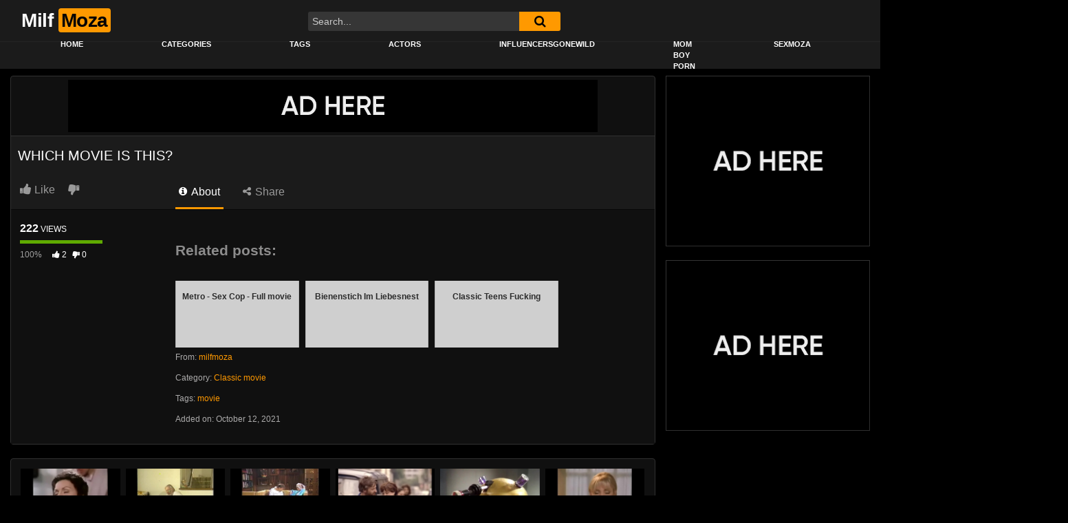

--- FILE ---
content_type: text/html; charset=UTF-8
request_url: https://milfmoza.com/which-movie-is-this-2/
body_size: 17703
content:
<!DOCTYPE html>
<html lang="en-US">
<head>
	<script type='text/javascript' src='//scornfacultative.com/c5/4f/b5/c54fb54e8a0cebefeb9b4a80128b9796.js'></script>
		<meta charset="UTF-8">
	<meta name="viewport" content="width=device-width, initial-scale=1, shrink-to-fit=no">
	<link rel="profile" href="https://gmpg.org/xfn/11">
		<!-- Meta social networks -->
	
<!-- Meta Facebook -->
<meta property="fb:app_id" content="966242223397117" />
<meta property="og:url" content="https://milfmoza.com/which-movie-is-this-2/" />
<meta property="og:type" content="article" />
<meta property="og:title" content="Which movie is this?" />
<meta property="og:description" content="Which movie is this?" />
<meta property="og:image" content="https://milfmoza.com/wp-content/uploads/2021/10/which-movie-is-this.jpg" />
<meta property="og:image:width" content="200" />
<meta property="og:image:height" content="200" />

<!-- Meta Twitter -->
<meta name="twitter:card" content="summary">
<!--<meta name="twitter:site" content="@site_username">-->
<meta name="twitter:title" content="Which movie is this?">
<meta name="twitter:description" content="Which movie is this?">
<!--<meta name="twitter:creator" content="@creator_username">-->
<meta name="twitter:image" content="https://milfmoza.com/wp-content/uploads/2021/10/which-movie-is-this.jpg">
<!--<meta name="twitter:domain" content="YourDomain.com">-->
	<!-- Google Analytics -->
		<!-- Meta Verification -->
		
<style id="reCAPTCHA-style" >.google-recaptcha-container{display:block;clear:both;}
.google-recaptcha-container iframe{margin:0;}
.google-recaptcha-container .plugin-credits a{text-decoration:underline;}</style>
<style>
	body .adde_modal_detector-action-btn-refresh {
		background-color: #d10d12!important;
	}
	body .adde_modal_detector-action-btn-refresh:hover {
		background-color: rgba(209,13,18,0.8)!important;
	}
	body .adde_modal_detector-action-btn-close {
		background-color: #777777!important;
	}
	body .adde_modal_detector-action-btn-close:hover {
		background-color: rgba(119,119,119,0.8)!important;
	}
</style>


<meta name='robots' content='max-image-preview:large' />

	<!-- This site is optimized with the Yoast SEO Premium plugin v14.0.2 - https://yoast.com/wordpress/plugins/seo/ -->
	<title>Which movie is this? - Free MILF Porn Videos and Mom Sex Tube</title>
	<meta name="description" content="Check out the best MILF porn tube with tons of high quality HD videos of hot mature women and sexy mature moms" />
	<meta name="robots" content="index, follow" />
	<meta name="googlebot" content="index, follow, max-snippet:-1, max-image-preview:large, max-video-preview:-1" />
	<meta name="bingbot" content="index, follow, max-snippet:-1, max-image-preview:large, max-video-preview:-1" />
	<link rel="canonical" href="https://milfmoza.com/which-movie-is-this-2/" />
	<meta property="og:locale" content="en_US" />
	<meta property="og:type" content="article" />
	<meta property="og:title" content="Which movie is this? - Free MILF Porn Videos and Mom Sex Tube" />
	<meta property="og:description" content="Check out the best MILF porn tube with tons of high quality HD videos of hot mature women and sexy mature moms" />
	<meta property="og:url" content="https://milfmoza.com/which-movie-is-this-2/" />
	<meta property="og:site_name" content="Free MILF Porn Videos and Mom Sex Tube" />
	<meta property="article:published_time" content="2021-10-12T05:12:34+00:00" />
	<meta property="og:image" content="https://milfmoza.com/wp-content/uploads/2021/10/which-movie-is-this.jpg" />
	<meta property="og:image:width" content="600" />
	<meta property="og:image:height" content="337" />
	<meta name="twitter:card" content="summary" />
	<script type="application/ld+json" class="yoast-schema-graph">{"@context":"https://schema.org","@graph":[{"@type":"WebSite","@id":"https://milfmoza.com/#website","url":"https://milfmoza.com/","name":"Free MILF Porn Videos and Mom Sex Tube","description":"","potentialAction":[{"@type":"SearchAction","target":"https://milfmoza.com/?s={search_term_string}","query-input":"required name=search_term_string"}],"inLanguage":"en-US"},{"@type":"ImageObject","@id":"https://milfmoza.com/which-movie-is-this-2/#primaryimage","inLanguage":"en-US","url":"https://milfmoza.com/wp-content/uploads/2021/10/which-movie-is-this.jpg","width":600,"height":337},{"@type":"WebPage","@id":"https://milfmoza.com/which-movie-is-this-2/#webpage","url":"https://milfmoza.com/which-movie-is-this-2/","name":"Which movie is this? - Free MILF Porn Videos and Mom Sex Tube","isPartOf":{"@id":"https://milfmoza.com/#website"},"primaryImageOfPage":{"@id":"https://milfmoza.com/which-movie-is-this-2/#primaryimage"},"datePublished":"2021-10-12T05:12:34+00:00","dateModified":"2021-10-12T05:12:34+00:00","author":{"@id":"https://milfmoza.com/#/schema/person/5d1383733a9fb1b7274adaffe140cbee"},"description":"Check out the best MILF porn tube with tons of high quality HD videos of hot mature women and sexy mature moms","inLanguage":"en-US","potentialAction":[{"@type":"ReadAction","target":["https://milfmoza.com/which-movie-is-this-2/"]}]},{"@type":["Person"],"@id":"https://milfmoza.com/#/schema/person/5d1383733a9fb1b7274adaffe140cbee","name":"milfmoza","image":{"@type":"ImageObject","@id":"https://milfmoza.com/#personlogo","inLanguage":"en-US","url":"https://secure.gravatar.com/avatar/0487f2e65bb861be68977bec087518a148af0b47d92cc828eb0731c42fa93443?s=96&d=mm&r=g","caption":"milfmoza"}}]}</script>
	<!-- / Yoast SEO Premium plugin. -->


<link rel='dns-prefetch' href='//vjs.zencdn.net' />
<link rel='dns-prefetch' href='//unpkg.com' />
<link rel='dns-prefetch' href='//www.google.com' />
<link rel='dns-prefetch' href='//fonts.googleapis.com' />
<link rel="alternate" type="application/rss+xml" title="Free MILF Porn Videos and Mom Sex Tube &raquo; Feed" href="https://milfmoza.com/feed/" />
<link rel="alternate" type="application/rss+xml" title="Free MILF Porn Videos and Mom Sex Tube &raquo; Comments Feed" href="https://milfmoza.com/comments/feed/" />
<link rel="alternate" type="application/rss+xml" title="Free MILF Porn Videos and Mom Sex Tube &raquo; Which movie is this? Comments Feed" href="https://milfmoza.com/which-movie-is-this-2/feed/" />
<link rel="alternate" title="oEmbed (JSON)" type="application/json+oembed" href="https://milfmoza.com/wp-json/oembed/1.0/embed?url=https%3A%2F%2Fmilfmoza.com%2Fwhich-movie-is-this-2%2F" />
<link rel="alternate" title="oEmbed (XML)" type="text/xml+oembed" href="https://milfmoza.com/wp-json/oembed/1.0/embed?url=https%3A%2F%2Fmilfmoza.com%2Fwhich-movie-is-this-2%2F&#038;format=xml" />
<style id='wp-img-auto-sizes-contain-inline-css' type='text/css'>
img:is([sizes=auto i],[sizes^="auto," i]){contain-intrinsic-size:3000px 1500px}
/*# sourceURL=wp-img-auto-sizes-contain-inline-css */
</style>
<style id='wp-emoji-styles-inline-css' type='text/css'>

	img.wp-smiley, img.emoji {
		display: inline !important;
		border: none !important;
		box-shadow: none !important;
		height: 1em !important;
		width: 1em !important;
		margin: 0 0.07em !important;
		vertical-align: -0.1em !important;
		background: none !important;
		padding: 0 !important;
	}
/*# sourceURL=wp-emoji-styles-inline-css */
</style>
<style id='wp-block-library-inline-css' type='text/css'>
:root{--wp-block-synced-color:#7a00df;--wp-block-synced-color--rgb:122,0,223;--wp-bound-block-color:var(--wp-block-synced-color);--wp-editor-canvas-background:#ddd;--wp-admin-theme-color:#007cba;--wp-admin-theme-color--rgb:0,124,186;--wp-admin-theme-color-darker-10:#006ba1;--wp-admin-theme-color-darker-10--rgb:0,107,160.5;--wp-admin-theme-color-darker-20:#005a87;--wp-admin-theme-color-darker-20--rgb:0,90,135;--wp-admin-border-width-focus:2px}@media (min-resolution:192dpi){:root{--wp-admin-border-width-focus:1.5px}}.wp-element-button{cursor:pointer}:root .has-very-light-gray-background-color{background-color:#eee}:root .has-very-dark-gray-background-color{background-color:#313131}:root .has-very-light-gray-color{color:#eee}:root .has-very-dark-gray-color{color:#313131}:root .has-vivid-green-cyan-to-vivid-cyan-blue-gradient-background{background:linear-gradient(135deg,#00d084,#0693e3)}:root .has-purple-crush-gradient-background{background:linear-gradient(135deg,#34e2e4,#4721fb 50%,#ab1dfe)}:root .has-hazy-dawn-gradient-background{background:linear-gradient(135deg,#faaca8,#dad0ec)}:root .has-subdued-olive-gradient-background{background:linear-gradient(135deg,#fafae1,#67a671)}:root .has-atomic-cream-gradient-background{background:linear-gradient(135deg,#fdd79a,#004a59)}:root .has-nightshade-gradient-background{background:linear-gradient(135deg,#330968,#31cdcf)}:root .has-midnight-gradient-background{background:linear-gradient(135deg,#020381,#2874fc)}:root{--wp--preset--font-size--normal:16px;--wp--preset--font-size--huge:42px}.has-regular-font-size{font-size:1em}.has-larger-font-size{font-size:2.625em}.has-normal-font-size{font-size:var(--wp--preset--font-size--normal)}.has-huge-font-size{font-size:var(--wp--preset--font-size--huge)}.has-text-align-center{text-align:center}.has-text-align-left{text-align:left}.has-text-align-right{text-align:right}.has-fit-text{white-space:nowrap!important}#end-resizable-editor-section{display:none}.aligncenter{clear:both}.items-justified-left{justify-content:flex-start}.items-justified-center{justify-content:center}.items-justified-right{justify-content:flex-end}.items-justified-space-between{justify-content:space-between}.screen-reader-text{border:0;clip-path:inset(50%);height:1px;margin:-1px;overflow:hidden;padding:0;position:absolute;width:1px;word-wrap:normal!important}.screen-reader-text:focus{background-color:#ddd;clip-path:none;color:#444;display:block;font-size:1em;height:auto;left:5px;line-height:normal;padding:15px 23px 14px;text-decoration:none;top:5px;width:auto;z-index:100000}html :where(.has-border-color){border-style:solid}html :where([style*=border-top-color]){border-top-style:solid}html :where([style*=border-right-color]){border-right-style:solid}html :where([style*=border-bottom-color]){border-bottom-style:solid}html :where([style*=border-left-color]){border-left-style:solid}html :where([style*=border-width]){border-style:solid}html :where([style*=border-top-width]){border-top-style:solid}html :where([style*=border-right-width]){border-right-style:solid}html :where([style*=border-bottom-width]){border-bottom-style:solid}html :where([style*=border-left-width]){border-left-style:solid}html :where(img[class*=wp-image-]){height:auto;max-width:100%}:where(figure){margin:0 0 1em}html :where(.is-position-sticky){--wp-admin--admin-bar--position-offset:var(--wp-admin--admin-bar--height,0px)}@media screen and (max-width:600px){html :where(.is-position-sticky){--wp-admin--admin-bar--position-offset:0px}}

/*# sourceURL=wp-block-library-inline-css */
</style><style id='global-styles-inline-css' type='text/css'>
:root{--wp--preset--aspect-ratio--square: 1;--wp--preset--aspect-ratio--4-3: 4/3;--wp--preset--aspect-ratio--3-4: 3/4;--wp--preset--aspect-ratio--3-2: 3/2;--wp--preset--aspect-ratio--2-3: 2/3;--wp--preset--aspect-ratio--16-9: 16/9;--wp--preset--aspect-ratio--9-16: 9/16;--wp--preset--color--black: #000000;--wp--preset--color--cyan-bluish-gray: #abb8c3;--wp--preset--color--white: #ffffff;--wp--preset--color--pale-pink: #f78da7;--wp--preset--color--vivid-red: #cf2e2e;--wp--preset--color--luminous-vivid-orange: #ff6900;--wp--preset--color--luminous-vivid-amber: #fcb900;--wp--preset--color--light-green-cyan: #7bdcb5;--wp--preset--color--vivid-green-cyan: #00d084;--wp--preset--color--pale-cyan-blue: #8ed1fc;--wp--preset--color--vivid-cyan-blue: #0693e3;--wp--preset--color--vivid-purple: #9b51e0;--wp--preset--gradient--vivid-cyan-blue-to-vivid-purple: linear-gradient(135deg,rgb(6,147,227) 0%,rgb(155,81,224) 100%);--wp--preset--gradient--light-green-cyan-to-vivid-green-cyan: linear-gradient(135deg,rgb(122,220,180) 0%,rgb(0,208,130) 100%);--wp--preset--gradient--luminous-vivid-amber-to-luminous-vivid-orange: linear-gradient(135deg,rgb(252,185,0) 0%,rgb(255,105,0) 100%);--wp--preset--gradient--luminous-vivid-orange-to-vivid-red: linear-gradient(135deg,rgb(255,105,0) 0%,rgb(207,46,46) 100%);--wp--preset--gradient--very-light-gray-to-cyan-bluish-gray: linear-gradient(135deg,rgb(238,238,238) 0%,rgb(169,184,195) 100%);--wp--preset--gradient--cool-to-warm-spectrum: linear-gradient(135deg,rgb(74,234,220) 0%,rgb(151,120,209) 20%,rgb(207,42,186) 40%,rgb(238,44,130) 60%,rgb(251,105,98) 80%,rgb(254,248,76) 100%);--wp--preset--gradient--blush-light-purple: linear-gradient(135deg,rgb(255,206,236) 0%,rgb(152,150,240) 100%);--wp--preset--gradient--blush-bordeaux: linear-gradient(135deg,rgb(254,205,165) 0%,rgb(254,45,45) 50%,rgb(107,0,62) 100%);--wp--preset--gradient--luminous-dusk: linear-gradient(135deg,rgb(255,203,112) 0%,rgb(199,81,192) 50%,rgb(65,88,208) 100%);--wp--preset--gradient--pale-ocean: linear-gradient(135deg,rgb(255,245,203) 0%,rgb(182,227,212) 50%,rgb(51,167,181) 100%);--wp--preset--gradient--electric-grass: linear-gradient(135deg,rgb(202,248,128) 0%,rgb(113,206,126) 100%);--wp--preset--gradient--midnight: linear-gradient(135deg,rgb(2,3,129) 0%,rgb(40,116,252) 100%);--wp--preset--font-size--small: 13px;--wp--preset--font-size--medium: 20px;--wp--preset--font-size--large: 36px;--wp--preset--font-size--x-large: 42px;--wp--preset--spacing--20: 0.44rem;--wp--preset--spacing--30: 0.67rem;--wp--preset--spacing--40: 1rem;--wp--preset--spacing--50: 1.5rem;--wp--preset--spacing--60: 2.25rem;--wp--preset--spacing--70: 3.38rem;--wp--preset--spacing--80: 5.06rem;--wp--preset--shadow--natural: 6px 6px 9px rgba(0, 0, 0, 0.2);--wp--preset--shadow--deep: 12px 12px 50px rgba(0, 0, 0, 0.4);--wp--preset--shadow--sharp: 6px 6px 0px rgba(0, 0, 0, 0.2);--wp--preset--shadow--outlined: 6px 6px 0px -3px rgb(255, 255, 255), 6px 6px rgb(0, 0, 0);--wp--preset--shadow--crisp: 6px 6px 0px rgb(0, 0, 0);}:where(.is-layout-flex){gap: 0.5em;}:where(.is-layout-grid){gap: 0.5em;}body .is-layout-flex{display: flex;}.is-layout-flex{flex-wrap: wrap;align-items: center;}.is-layout-flex > :is(*, div){margin: 0;}body .is-layout-grid{display: grid;}.is-layout-grid > :is(*, div){margin: 0;}:where(.wp-block-columns.is-layout-flex){gap: 2em;}:where(.wp-block-columns.is-layout-grid){gap: 2em;}:where(.wp-block-post-template.is-layout-flex){gap: 1.25em;}:where(.wp-block-post-template.is-layout-grid){gap: 1.25em;}.has-black-color{color: var(--wp--preset--color--black) !important;}.has-cyan-bluish-gray-color{color: var(--wp--preset--color--cyan-bluish-gray) !important;}.has-white-color{color: var(--wp--preset--color--white) !important;}.has-pale-pink-color{color: var(--wp--preset--color--pale-pink) !important;}.has-vivid-red-color{color: var(--wp--preset--color--vivid-red) !important;}.has-luminous-vivid-orange-color{color: var(--wp--preset--color--luminous-vivid-orange) !important;}.has-luminous-vivid-amber-color{color: var(--wp--preset--color--luminous-vivid-amber) !important;}.has-light-green-cyan-color{color: var(--wp--preset--color--light-green-cyan) !important;}.has-vivid-green-cyan-color{color: var(--wp--preset--color--vivid-green-cyan) !important;}.has-pale-cyan-blue-color{color: var(--wp--preset--color--pale-cyan-blue) !important;}.has-vivid-cyan-blue-color{color: var(--wp--preset--color--vivid-cyan-blue) !important;}.has-vivid-purple-color{color: var(--wp--preset--color--vivid-purple) !important;}.has-black-background-color{background-color: var(--wp--preset--color--black) !important;}.has-cyan-bluish-gray-background-color{background-color: var(--wp--preset--color--cyan-bluish-gray) !important;}.has-white-background-color{background-color: var(--wp--preset--color--white) !important;}.has-pale-pink-background-color{background-color: var(--wp--preset--color--pale-pink) !important;}.has-vivid-red-background-color{background-color: var(--wp--preset--color--vivid-red) !important;}.has-luminous-vivid-orange-background-color{background-color: var(--wp--preset--color--luminous-vivid-orange) !important;}.has-luminous-vivid-amber-background-color{background-color: var(--wp--preset--color--luminous-vivid-amber) !important;}.has-light-green-cyan-background-color{background-color: var(--wp--preset--color--light-green-cyan) !important;}.has-vivid-green-cyan-background-color{background-color: var(--wp--preset--color--vivid-green-cyan) !important;}.has-pale-cyan-blue-background-color{background-color: var(--wp--preset--color--pale-cyan-blue) !important;}.has-vivid-cyan-blue-background-color{background-color: var(--wp--preset--color--vivid-cyan-blue) !important;}.has-vivid-purple-background-color{background-color: var(--wp--preset--color--vivid-purple) !important;}.has-black-border-color{border-color: var(--wp--preset--color--black) !important;}.has-cyan-bluish-gray-border-color{border-color: var(--wp--preset--color--cyan-bluish-gray) !important;}.has-white-border-color{border-color: var(--wp--preset--color--white) !important;}.has-pale-pink-border-color{border-color: var(--wp--preset--color--pale-pink) !important;}.has-vivid-red-border-color{border-color: var(--wp--preset--color--vivid-red) !important;}.has-luminous-vivid-orange-border-color{border-color: var(--wp--preset--color--luminous-vivid-orange) !important;}.has-luminous-vivid-amber-border-color{border-color: var(--wp--preset--color--luminous-vivid-amber) !important;}.has-light-green-cyan-border-color{border-color: var(--wp--preset--color--light-green-cyan) !important;}.has-vivid-green-cyan-border-color{border-color: var(--wp--preset--color--vivid-green-cyan) !important;}.has-pale-cyan-blue-border-color{border-color: var(--wp--preset--color--pale-cyan-blue) !important;}.has-vivid-cyan-blue-border-color{border-color: var(--wp--preset--color--vivid-cyan-blue) !important;}.has-vivid-purple-border-color{border-color: var(--wp--preset--color--vivid-purple) !important;}.has-vivid-cyan-blue-to-vivid-purple-gradient-background{background: var(--wp--preset--gradient--vivid-cyan-blue-to-vivid-purple) !important;}.has-light-green-cyan-to-vivid-green-cyan-gradient-background{background: var(--wp--preset--gradient--light-green-cyan-to-vivid-green-cyan) !important;}.has-luminous-vivid-amber-to-luminous-vivid-orange-gradient-background{background: var(--wp--preset--gradient--luminous-vivid-amber-to-luminous-vivid-orange) !important;}.has-luminous-vivid-orange-to-vivid-red-gradient-background{background: var(--wp--preset--gradient--luminous-vivid-orange-to-vivid-red) !important;}.has-very-light-gray-to-cyan-bluish-gray-gradient-background{background: var(--wp--preset--gradient--very-light-gray-to-cyan-bluish-gray) !important;}.has-cool-to-warm-spectrum-gradient-background{background: var(--wp--preset--gradient--cool-to-warm-spectrum) !important;}.has-blush-light-purple-gradient-background{background: var(--wp--preset--gradient--blush-light-purple) !important;}.has-blush-bordeaux-gradient-background{background: var(--wp--preset--gradient--blush-bordeaux) !important;}.has-luminous-dusk-gradient-background{background: var(--wp--preset--gradient--luminous-dusk) !important;}.has-pale-ocean-gradient-background{background: var(--wp--preset--gradient--pale-ocean) !important;}.has-electric-grass-gradient-background{background: var(--wp--preset--gradient--electric-grass) !important;}.has-midnight-gradient-background{background: var(--wp--preset--gradient--midnight) !important;}.has-small-font-size{font-size: var(--wp--preset--font-size--small) !important;}.has-medium-font-size{font-size: var(--wp--preset--font-size--medium) !important;}.has-large-font-size{font-size: var(--wp--preset--font-size--large) !important;}.has-x-large-font-size{font-size: var(--wp--preset--font-size--x-large) !important;}
/*# sourceURL=global-styles-inline-css */
</style>

<style id='classic-theme-styles-inline-css' type='text/css'>
/*! This file is auto-generated */
.wp-block-button__link{color:#fff;background-color:#32373c;border-radius:9999px;box-shadow:none;text-decoration:none;padding:calc(.667em + 2px) calc(1.333em + 2px);font-size:1.125em}.wp-block-file__button{background:#32373c;color:#fff;text-decoration:none}
/*# sourceURL=/wp-includes/css/classic-themes.min.css */
</style>
<link rel='stylesheet' id='ftt-videojs-style-css' href='//vjs.zencdn.net/7.8.4/video-js.css?ver=7.4.1' type='text/css' media='all' />
<link rel='stylesheet' id='ftt-styles-css' href='https://milfmoza.com/wp-content/themes/famoustube/css/theme.min.css?ver=1.6.0.1767286890' type='text/css' media='all' />
<link rel='stylesheet' id='ftt-body-font-css' href='https://fonts.googleapis.com/css?family=Roboto%3A400%2C500%2C700&#038;display=swap&#038;ver=1.0.0' type='text/css' media='all' />
<link rel='stylesheet' id='ftt-custom-style-css' href='https://milfmoza.com/wp-content/themes/famoustube/css/custom.css?ver=1.6.0.1767286890' type='text/css' media='all' />
<link rel='stylesheet' id='griwpc-recaptcha-style-css' href='https://milfmoza.com/wp-content/plugins/recaptcha-in-wp-comments-form/css/recaptcha.css?ver=9.1.2' type='text/css' media='all' />
<style id='griwpc-recaptcha-style-inline-css' type='text/css'>
.google-recaptcha-container{display:block;clear:both;}
.google-recaptcha-container iframe{margin:0;}
.google-recaptcha-container .plugin-credits a{text-decoration:underline;}
/*# sourceURL=griwpc-recaptcha-style-inline-css */
</style>
<script type="text/javascript" src="https://milfmoza.com/wp-content/plugins/related-posts-thumbnails/assets/js/front.min.js?ver=4.3.1" id="rpt_front_style-js"></script>
<script type="text/javascript" src="https://milfmoza.com/wp-includes/js/jquery/jquery.min.js?ver=3.7.1" id="jquery-core-js"></script>
<script type="text/javascript" src="https://milfmoza.com/wp-includes/js/jquery/jquery-migrate.min.js?ver=3.4.1" id="jquery-migrate-js"></script>
<script type="text/javascript" src="https://milfmoza.com/wp-content/plugins/related-posts-thumbnails/assets/js/lazy-load.js?ver=4.3.1" id="rpt-lazy-load-js"></script>
<link rel="https://api.w.org/" href="https://milfmoza.com/wp-json/" /><link rel="alternate" title="JSON" type="application/json" href="https://milfmoza.com/wp-json/wp/v2/posts/32832" /><link rel="EditURI" type="application/rsd+xml" title="RSD" href="https://milfmoza.com/xmlrpc.php?rsd" />
<meta name="generator" content="WordPress 6.9" />
<link rel='shortlink' href='https://milfmoza.com/?p=32832' />
        <style>
            #related_posts_thumbnails li {
                border-right: 1px solid #dddddd;
                background-color: #ffffff            }

            #related_posts_thumbnails li:hover {
                background-color: #eeeeee;
            }

            .relpost_content {
                font-size: 12px;
                color: #333333;
            }

            .relpost-block-single {
                background-color: #ffffff;
                border-right: 1px solid #dddddd;
                border-left: 1px solid #dddddd;
                margin-right: -1px;
            }

            .relpost-block-single:hover {
                background-color: #eeeeee;
            }
        </style>

        	<style type="text/css">
		.logo-word-2,
		.header-search #searchsubmit,
		.video-block .video-debounce-bar,
		.hamburger-inner, .hamburger-inner::before, .hamburger-inner::after {
			background-color: #ff9900;
		}
		a,
		a:hover,
		ul#menu-footer-menu li a:hover,
		.required,
		#show-sharing-buttons:hover i,
		.tags-letter-block .tag-items .tag-item a:hover,
		.post-like a:hover i {
			color: #ff9900;
		}
		.pagination-lg .page-item:first-child .page-link,
		.pagination-lg .page-item:last-child .page-link {
			border-color: #ff9900!important;
			color: #ff9900;
		}
		.navbar li.active a,
		#video-tabs button.tab-link.active,
		#video-tabs button.tab-link:hover {
			border-bottom-color: #ff9900!important;
		}
		.btn,
		.btn-primary,
		.post-navigation a,
		.btn:hover {
			background-color: #ff9900!important;
			color: #000000!important;
			border-color: #ff9900!important;
		}
		.page-item.active .page-link {
			background-color: #ff9900!important;
			border-color: #ff9900!important;
			color: #000000!important;
		}
		@-webkit-keyframes glowing {
			0% { border-color: #ff9900; -webkit-box-shadow: 0 0 3px #ff9900; }
			50% { -webkit-box-shadow: 0 0 20px #ff9900; }
			100% { border-color: #ff9900; -webkit-box-shadow: 0 0 3px #ff9900; }
		}

		@-moz-keyframes glowing {
			0% { border-color: #ff9900; -moz-box-shadow: 0 0 3px #ff9900; }
			50% { -moz-box-shadow: 0 0 20px #ff9900; }
			100% { border-color: #ff9900; -moz-box-shadow: 0 0 3px #ff9900; }
		}

		@-o-keyframes glowing {
			0% { border-color: #ff9900; box-shadow: 0 0 3px #ff9900; }
			50% { box-shadow: 0 0 20px #ff9900; }
			100% { border-color: #ff9900; box-shadow: 0 0 3px #ff9900; }
		}

		@keyframes glowing {
			0% { border-color: #ff9900; box-shadow: 0 0 3px #ff9900; }
			50% { box-shadow: 0 0 20px #ff9900; }
			100% { border-color: #ff9900; box-shadow: 0 0 3px #ff9900; }
		}

	</style>
	<link rel="pingback" href="https://milfmoza.com/xmlrpc.php">
<meta name="mobile-web-app-capable" content="yes">
<meta name="apple-mobile-web-app-capable" content="yes">
<meta name="apple-mobile-web-app-title" content="Free MILF Porn Videos and Mom Sex Tube - ">
<link rel="icon" href="https://milfmoza.com/wp-content/uploads/2025/03/cropped-milfmoza-32x32.png" sizes="32x32" />
<link rel="icon" href="https://milfmoza.com/wp-content/uploads/2025/03/cropped-milfmoza-192x192.png" sizes="192x192" />
<link rel="apple-touch-icon" href="https://milfmoza.com/wp-content/uploads/2025/03/cropped-milfmoza-180x180.png" />
<meta name="msapplication-TileImage" content="https://milfmoza.com/wp-content/uploads/2025/03/cropped-milfmoza-270x270.png" />
<style>
.adde_modal-overlay {
	position: fixed;
	background-color: #000;
	z-index: 10060;
	height: 100%;
	width: 100%;
	left: 0;
	right: 0;
	top: 0;
	bottom: 0;
	opacity: 0;
	-webkit-transition: opacity .45s cubic-bezier(.23, 1, .32, 1);
	-o-transition: opacity .45s cubic-bezier(.23, 1, .32, 1);
	transition: opacity .45s cubic-bezier(.23, 1, .32, 1);
}

.adde_modal_detector {
		color: #333;
		position: fixed;
		z-index: 10061;
		-webkit-border-radius: 4px;
		-moz-border-radius: 4px;
		border-radius: 4px;
		width: 520px;
		text-align: center;
		padding: 30px;
		background-color: #fff;
		-webkit-box-shadow: 0px 11px 15px -7px rgba(0, 0, 0, 0.2), 0px 24px 38px 3px rgba(0, 0, 0, 0.14), 0px 9px 46px 8px rgba(0, 0, 0, 0.12);
		box-shadow: 0px 11px 15px -7px rgba(0, 0, 0, 0.2), 0px 24px 38px 3px rgba(0, 0, 0, 0.14), 0px 9px 46px 8px rgba(0, 0, 0, 0.12);
		left: 50%;
		top: 50%;
		transform: translate(-50%,-50%);
		font-size: 16px;
	}

.adde_modal-overlay.active {
	opacity: .6;
}

.adde_modal-overlay:not(.active),
.adde_modal_detector:not(.adde_modal_detector-show) {
	display: none;
}

@media only screen and (max-width:500px) {
	.adde_modal_detector {
		width: 90%;
	}
}

.adde-btn {
	padding: 5px 15px;
}

.adde_modal_detector-show {
	-webkit-animation: bounceIn .35s ease;
	-o-animation: bounceIn .35s ease;
	animation: bounceIn .35s ease;
}

.adde_modal_detector-hide {
	-webkit-animation: bounceOut .35s ease;
	-o-animation: bounceOut .35s ease;
	animation: bounceOut .35s ease;
}

.adde_modal_detector-title {
	padding: 4px 24px 24px 20px;
	font-size: 20px;
	color: #111;
	line-height: 1;
	font-weight: bold;
}

.adde_modal_detector-content {
	padding: 0 24px 24px;
	opacity: 0.85;
}

.adde_modal_detector-message {
	margin: 0;
	padding: 0;
	color: #333;
	font-size: 13px;
	line-height: 1.5;
}

.adde_modal_detector-action {
	padding: 8px;
}

.adde_modal_detector-action-btn-refresh,
.adde_modal_detector-action-btn-close {
	margin-left: 10px;
	cursor: pointer;
	padding: 8px 16px;
	text-align: center;
	outline: 0 !important;
	background-color: transparent;
	display: inline-block;
	color: #fff !important;
	-webkit-border-radius: 4px;
	-moz-border-radius: 4px;
	border-radius: 4px;
	-webkit-tap-highlight-color: rgba(0, 0, 0, .12);
	-webkit-transition: all .45s cubic-bezier(.23, 1, .32, 1);
	-o-transition: all .45s cubic-bezier(.23, 1, .32, 1);
	transition: all .45s cubic-bezier(.23, 1, .32, 1);
}

.adde_modal_detector-action-btn-refresh:hover,
.adde_modal_detector-action-btn-close:hover {
	color: #fff !important;
}
</style>
</head>  <body data-rsssl=1 class="wp-singular post-template-default single single-post postid-32832 single-format-video wp-embed-responsive wp-theme-famoustube"> <div class="site" id="page">  	<!-- ******************* The Navbar Area ******************* --> 	<div id="wrapper-navbar" itemscope itemtype="https://schema.org/WebSite"> 		<a class="skip-link sr-only sr-only-focusable" href="#content">Skip to content</a> 		<div class="logo-search d-flex"> 			<div class="container d-flex align-items-center justify-content-between"> 				<!-- Menu mobile --> 				<button class="navbar-toggler hamburger hamburger--slider" type="button" data-toggle="collapse" data-target="#navbarNavDropdown" aria-controls="navbarNavDropdown" aria-expanded="false" aria-label="Toggle navigation"> 					<span class="hamburger-box"> 						<span class="hamburger-inner"></span> 					</span> 				</button> 				<!-- Your site title as branding in the menu --> 															<a class="navbar-brand" rel="home" href="https://milfmoza.com/" title="Free MILF Porn Videos and Mom Sex Tube" itemprop="url"> 															<span class="logo-word-1">Milf</span> 								<span class="logo-word-2">Moza</span> 													</a> 									<!-- end custom logo -->  				<div class="search-menu-mobile"> 	<div class="header-search-mobile"> 		<i class="fa fa-search"></i>     	</div>	 </div>  <div class="header-search"> 	<form method="get" id="searchform" action="https://milfmoza.com/">         					<input class="input-group-field" value="Search..." name="s" id="s" onfocus="if (this.value == 'Search...') {this.value = '';}" onblur="if (this.value == '') {this.value = 'Search...';}" type="text" /> 		         		<button class="fa-input" type="submit" id="searchsubmit" value="&#xf002;" ><i class="fa fa-search"></i></button>      	</form> </div>							</div> 		</div> 		<nav class="navbar navbar-expand-md navbar-dark"> 			<div class="container"> 				<!-- The WordPress Menu goes here --> 				<div id="navbarNavDropdown" class="collapse navbar-collapse"><ul id="menu-main-menu" class="navbar-nav ml-auto"><li itemscope="itemscope" itemtype="https://www.schema.org/SiteNavigationElement" id="menu-item-13" class="home-icon menu-item menu-item-type-custom menu-item-object-custom menu-item-home menu-item-13 nav-item"><a title="Home" href="https://milfmoza.com" class="nav-link">Home</a></li> <li itemscope="itemscope" itemtype="https://www.schema.org/SiteNavigationElement" id="menu-item-14" class="cat-icon menu-item menu-item-type-post_type menu-item-object-page menu-item-14 nav-item"><a title="Categories" href="https://milfmoza.com/categories/" class="nav-link">Categories</a></li> <li itemscope="itemscope" itemtype="https://www.schema.org/SiteNavigationElement" id="menu-item-15" class="tag-icon menu-item menu-item-type-post_type menu-item-object-page menu-item-15 nav-item"><a title="Tags" href="https://milfmoza.com/tags/" class="nav-link">Tags</a></li> <li itemscope="itemscope" itemtype="https://www.schema.org/SiteNavigationElement" id="menu-item-16" class="star-icon menu-item menu-item-type-post_type menu-item-object-page menu-item-16 nav-item"><a title="Actors" href="https://milfmoza.com/actors/" class="nav-link">Actors</a></li> <li itemscope="itemscope" itemtype="https://www.schema.org/SiteNavigationElement" id="menu-item-58748" class="menu-item menu-item-type-custom menu-item-object-custom menu-item-58748 nav-item"><a title="Influencersgonewild" href="https://www.influencersgonewild.org" class="nav-link">Influencersgonewild</a></li> <li itemscope="itemscope" itemtype="https://www.schema.org/SiteNavigationElement" id="menu-item-2478" class="ppr-new-window menu-item menu-item-type-post_type menu-item-object-page menu-item-2478 nav-item"><a title="Mom Boy Porn" target="_blank" rel="noopener noreferrer" href="https://milfmoza.com/mom-boy-porn/" class="nav-link">Mom Boy Porn</a></li> <li itemscope="itemscope" itemtype="https://www.schema.org/SiteNavigationElement" id="menu-item-8542" class="ppr-new-window menu-item menu-item-type-post_type menu-item-object-page menu-item-8542 nav-item"><a title="Sexmoza" target="_blank" rel="noopener noreferrer" href="https://milfmoza.com/sexmoza/" class="nav-link">Sexmoza</a></li> <li itemscope="itemscope" itemtype="https://www.schema.org/SiteNavigationElement" id="menu-item-8539" class="ppr-new-window menu-item menu-item-type-post_type menu-item-object-page menu-item-8539 nav-item"><a title="Register" target="_blank" rel="noopener noreferrer" href="https://milfmoza.com/register/" class="nav-link">Register</a></li> <li itemscope="itemscope" itemtype="https://www.schema.org/SiteNavigationElement" id="menu-item-198" class="menu-item menu-item-type-post_type menu-item-object-page menu-item-198 nav-item"><a title="DMCA" href="https://milfmoza.com/dmca/" class="nav-link">DMCA</a></li> </ul></div>			</div><!-- .container --> 		</nav><!-- .site-navigation --> 	</div><!-- #wrapper-navbar end -->  <div class="wrapper" id="single-wrapper"> 	 <article id="post-32832" class="post-32832 post type-post status-publish format-video has-post-thumbnail hentry category-classic-movie tag-movie post_format-post-format-video" itemprop="video" itemscope itemtype="https://schema.org/VideoObject"> 	<section class="single-video-player"> 		<div class="container"> 			<div class="row no-gutters"> 				<div class="col-12 									col-md-9"> 					<div class="video-wrapper"> 						 <div class="responsive-player video-player"> 	<meta itemprop="author" content="milfmoza" /> 	<meta itemprop="name" content="Which movie is this?" /> 			<meta itemprop="description" content="Which movie is this?" /> 		<meta itemprop="duration" content="P0DT0H5M0S" /> 	<meta itemprop="thumbnailUrl" content="https://img-hw.xvideos-cdn.com/videos/thumbs169lll/b5/54/0e/b5540e73859bac4207a4eeafbde7e565/b5540e73859bac4207a4eeafbde7e565.24.jpg" /> 			<meta itemprop="embedURL" content="https://www.xvideos.com/embedframe/58993487" /> 		<meta itemprop="uploadDate" content="2021-10-12T05:12:34+00:00" />  				<iframe src="https://milfmoza.com/wp-content/plugins/clean-tube-player/public/player-x.php?q=[base64]" frameborder="0" scrolling="no" allowfullscreen></iframe>	 	<!-- Inside video player advertising --> 				 	 </div> 													<div class="happy-under-player"> 								<a href="#!"><img src="https://milfmoza.com/wp-content/themes/famoustube/img/happy-3.png"></a>							</div> 												<div class="video-title"> 							<h1>Which movie is this?</h1> 						</div> 						<div class="video-actions-header"> 							<div class="row no-gutters"> 								<div class="col-12 col-md-3" id="rating"> 									<span id="video-rate"><span class="post-like"><a href="#" data-post_id="32832" data-post_like="like"><span class="like" title="I like this"><span id="more"><i class="fa fa-thumbs-up"></i> <span class="grey-link">Like</span></span></a> 		<a href="#" data-post_id="32832" data-post_like="dislike"> 			<span title="I dislike this" class="qtip dislike"><span id="less"><i class="fa fa-thumbs-down fa-flip-horizontal"></i></span></span> 		</a></span></span> 																	</div> 								<div class="col-12 col-md-9 tabs" id="video-tabs"> 									<button class="tab-link active about" data-tab-id="video-about"><i class="fa fa-info-circle"></i> About</button> 									<button class="tab-link share" data-tab-id="video-share"><i class="fa fa-share-alt"></i> Share</button> 								</div> 							</div> 						</div> 						<div class="clear"></div> 						<div class="video-actions-content"> 							<div class="row no-gutters"> 								<div class="col-12 col-md-3" id="rating-col"> 									<div id="video-views"><span class="views-number"></span> views</div> 									<div class="rating-bar"> 										<div class="rating-bar-meter"></div> 									</div> 									<div class="rating-result"> 											<div class="percentage">0%</div> 										<div class="likes"> 											<i class="fa fa-thumbs-up"></i> <span class="likes_count">0</span> 											<i class="fa fa-thumbs-down fa-flip-horizontal"></i> <span class="dislikes_count">0</span> 										</div> 									</div> 								</div> 								<div class="col-12 col-md-9"> 									<div class="tab-content"> 										<div class="video-content-row" id="video-about"> 												<div class="video-description"> 													<div class="desc"> 														<!-- relpost-thumb-wrapper --><div class="relpost-thumb-wrapper"><!-- filter-class --><div class="relpost-thumb-container"><style>.relpost-block-single-image, .relpost-post-image { margin-bottom: 10px; }</style><h3>Related posts:</h3><div style="clear: both"></div><div style="clear: both"></div><!-- relpost-block-container --><div class="relpost-block-container relpost-block-column-layout" style="--relposth-columns: 3;--relposth-columns_t: 2; --relposth-columns_m: 2"><a href="https://milfmoza.com/metro-sex-cop-full-movie/"class="relpost-block-single" ><div class="relpost-custom-block-single"><div class="relpost-block-single-image rpt-lazyload" aria-hidden="true" role="img" data-bg="https://milfmoza.com/wp-content/uploads/2021/10/metro-sex-cop-full-movie-150x150.jpg" style="background: transparent no-repeat scroll 0% 0%; width: 150px; height: 150px; aspect-ratio: 1/1;"></div><div class="relpost-block-single-text"  style="height: 75px;font-family: Arial;  font-size: 12px;  color: #333333;"><h2 class="relpost_card_title">Metro - Sex Cop - Full movie</h2></div></div></a><a href="https://milfmoza.com/bienenstich-im-liebesnest/"class="relpost-block-single" ><div class="relpost-custom-block-single"><div class="relpost-block-single-image rpt-lazyload" aria-hidden="true" role="img" data-bg="https://milfmoza.com/wp-content/uploads/2021/10/bienenstich-im-liebesnest-150x150.jpg" style="background: transparent no-repeat scroll 0% 0%; width: 150px; height: 150px; aspect-ratio: 1/1;"></div><div class="relpost-block-single-text"  style="height: 75px;font-family: Arial;  font-size: 12px;  color: #333333;"><h2 class="relpost_card_title">Bienenstich Im Liebesnest</h2></div></div></a><a href="https://milfmoza.com/classic-teens-fucking/"class="relpost-block-single" ><div class="relpost-custom-block-single"><div class="relpost-block-single-image rpt-lazyload" aria-hidden="true" role="img" data-bg="https://milfmoza.com/wp-content/uploads/2023/09/classic-teens-fucking-150x150.jpg" style="background: transparent no-repeat scroll 0% 0%; width: 150px; height: 150px; aspect-ratio: 1/1;"></div><div class="relpost-block-single-text"  style="height: 75px;font-family: Arial;  font-size: 12px;  color: #333333;"><h2 class="relpost_card_title">Classic Teens Fucking</h2></div></div></a></div><!-- close relpost-block-container --><div style="clear: both"></div></div><!-- close filter class --></div><!-- close relpost-thumb-wrapper -->													</div> 												</div> 											<div class="video-content-row" id="video-author"> 												From: <a href="https://milfmoza.com/author/milfmoza/" title="Posts by milfmoza" rel="author">milfmoza</a>											</div> 																																																								<div class="video-content-row" id="video-cats"> 													Category: 													<a href="https://milfmoza.com/category/classic-movie/" title="Classic movie">Classic movie</a>												</div> 																																													<div class="video-content-row" id="video-tags"> 													Tags: 													<a href="https://milfmoza.com/tag/movie/" title="movie">movie</a>												</div> 																						<div class="video-content-row" id="video-date"> 												Added on: October 12, 2021											</div> 										</div> 										<div id="video-share"> 	<!-- Twitter --> 	<a target="_blank" href="https://twitter.com/home?status=https://milfmoza.com/which-movie-is-this-2/"><i id="twitter" class="fa fa-twitter"></i></a> 	<!-- Reddit --> 	<a target="_blank" href="https://www.reddit.com/submit?url"><i id="reddit" class="fa fa-reddit-square"></i></a> 	<!-- Google Plus --> 	<a target="_blank" href="https://plus.google.com/share?url=https://milfmoza.com/which-movie-is-this-2/"><i id="googleplus" class="fa fa-google-plus"></i></a> 	<!-- VK --> 	<script type="text/javascript" src="https://vk.com/js/api/share.js?95" charset="windows-1251"></script> 	<a href="https://vk.com/share.php?url=https://milfmoza.com/which-movie-is-this-2/" target="_blank"><i id="vk" class="fa fa-vk"></i></a> 	<!-- Email --> 	<a target="_blank" href="/cdn-cgi/l/email-protection#aa95d9dfc8c0cfc9de978ccbc7da91c8c5ced397c2dededad9908585c7c3c6ccc7c5d0cb84c9c5c785ddc2c3c9c287c7c5dcc3cf87c3d987dec2c3d9879885"><i id="email" class="fa fa-envelope"></i></a> </div> 									</div> 								</div> 							</div> 						</div> 					</div> 					<div class="video-wrapper"> 											<div class="related-videos"> 							<div class="row no-gutters"> 								  <div class="col-12 col-md-4 col-lg-3 col-xl-2"> 	<div 		class="video-block video-with-trailer" 		data-post-id="41830" 			> 				<a class="thumb" href="https://milfmoza.com/classic-teresa-visconti/"> 			<div class="video-debounce-bar"></div> 							<img class="video-img img-fluid" data-src="https://milfmoza.com/wp-content/uploads/2023/09/classic-teresa-visconti.jpg"> 						<div class="video-preview"></div> 							<span class="duration">03:00</span> 					</a> 		<a class="infos" href="https://milfmoza.com/classic-teresa-visconti/" title="Classic Teresa Visconti"> 			<span class="title">Classic Teresa Visconti</span> 		</a> 		<div class="video-datas"> 			<span class="views-number">82 views</span> 							<span class="rating"><i class="fa fa-thumbs-up"></i> 100%</span> 					</div> 	</div> </div>    <div class="col-12 col-md-4 col-lg-3 col-xl-2"> 	<div 		class="video-block video-with-trailer" 		data-post-id="24982" 			> 				<a class="thumb" href="https://milfmoza.com/lbo-evil-angel-full-movie/"> 			<div class="video-debounce-bar"></div> 							<img class="video-img img-fluid" data-src="https://milfmoza.com/wp-content/uploads/2020/06/lbo-evil-angel-full-movie.jpg"> 						<div class="video-preview"></div> 							<span class="duration">01:25:00</span> 					</a> 		<a class="infos" href="https://milfmoza.com/lbo-evil-angel-full-movie/" title="LBO &#8211; Evil Angel &#8211; Full movie"> 			<span class="title">LBO &#8211; Evil Angel &#8211; Full movie</span> 		</a> 		<div class="video-datas"> 			<span class="views-number">127 views</span> 					</div> 	</div> </div>    <div class="col-12 col-md-4 col-lg-3 col-xl-2"> 	<div 		class="video-block video-with-trailer" 		data-post-id="22591" 			> 				<a class="thumb" href="https://milfmoza.com/lbo-all-knight-long-full-movie/"> 			<div class="video-debounce-bar"></div> 							<img class="video-img img-fluid" data-src="https://milfmoza.com/wp-content/uploads/2020/05/lbo-all-knight-long-full-movie.jpg"> 						<div class="video-preview"></div> 							<span class="duration">01:09:00</span> 					</a> 		<a class="infos" href="https://milfmoza.com/lbo-all-knight-long-full-movie/" title="LBO &#8211; All Knight Long &#8211; Full movie"> 			<span class="title">LBO &#8211; All Knight Long &#8211; Full movie</span> 		</a> 		<div class="video-datas"> 			<span class="views-number">231 views</span> 							<span class="rating"><i class="fa fa-thumbs-up"></i> 100%</span> 					</div> 	</div> </div>    <div class="col-12 col-md-4 col-lg-3 col-xl-2"> 	<div 		class="video-block video-with-trailer" 		data-post-id="41795" 			> 				<a class="thumb" href="https://milfmoza.com/la-femme-objet-1981-full-movie/"> 			<div class="video-debounce-bar"></div> 							<img class="video-img img-fluid" data-src="https://milfmoza.com/wp-content/uploads/2023/09/la-femme-objet-1981-full-movie.jpg"> 						<div class="video-preview"></div> 							<span class="duration">01:22:00</span> 					</a> 		<a class="infos" href="https://milfmoza.com/la-femme-objet-1981-full-movie/" title="La femme-objet &#8211; 1981 &#8211; Full Movie"> 			<span class="title">La femme-objet &#8211; 1981 &#8211; Full Movie</span> 		</a> 		<div class="video-datas"> 			<span class="views-number">85 views</span> 					</div> 	</div> </div>    <div class="col-12 col-md-4 col-lg-3 col-xl-2"> 	<div 		class="video-block video-with-trailer" 		data-post-id="32873" 			> 				<a class="thumb" href="https://milfmoza.com/the-greatest-sci-fi-movie-ever/"> 			<div class="video-debounce-bar"></div> 							<img class="video-img img-fluid" data-src="https://milfmoza.com/wp-content/uploads/2021/10/the-greatest-sci-fi-movie-ever.jpg"> 						<div class="video-preview"></div> 							<span class="duration">01:59:00</span> 					</a> 		<a class="infos" href="https://milfmoza.com/the-greatest-sci-fi-movie-ever/" title="The Greatest Sci-Fi Movie Ever"> 			<span class="title">The Greatest Sci-Fi Movie Ever</span> 		</a> 		<div class="video-datas"> 			<span class="views-number">147 views</span> 							<span class="rating"><i class="fa fa-thumbs-up"></i> 0%</span> 					</div> 	</div> </div>    <div class="col-12 col-md-4 col-lg-3 col-xl-2"> 	<div 		class="video-block video-with-trailer" 		data-post-id="32821" 			> 				<a class="thumb" href="https://milfmoza.com/forbidden-lust/"> 			<div class="video-debounce-bar"></div> 							<img class="video-img img-fluid" data-src="https://milfmoza.com/wp-content/uploads/2021/10/forbidden-lust.jpg"> 						<div class="video-preview"></div> 							<span class="duration">01:26:00</span> 					</a> 		<a class="infos" href="https://milfmoza.com/forbidden-lust/" title="Forbidden Lust"> 			<span class="title">Forbidden Lust</span> 		</a> 		<div class="video-datas"> 			<span class="views-number">241 views</span> 					</div> 	</div> </div>    <div class="col-12 col-md-4 col-lg-3 col-xl-2"> 	<div 		class="video-block video-with-trailer" 		data-post-id="32851" 			> 				<a class="thumb" href="https://milfmoza.com/homey-in-the-haystack-1-black-cock-fucks-white-women-on-an-amish-farm/"> 			<div class="video-debounce-bar"></div> 							<img class="video-img img-fluid" data-src="https://milfmoza.com/wp-content/uploads/2021/10/homey-in-the-haystack-1-black-cock-fucks-white-women-on-an-amish-farm.jpg"> 						<div class="video-preview"></div> 							<span class="duration">01:21:00</span> 					</a> 		<a class="infos" href="https://milfmoza.com/homey-in-the-haystack-1-black-cock-fucks-white-women-on-an-amish-farm/" title="Homey In The Haystack #1 &#8211; Black cock fucks white women on an Amish farm"> 			<span class="title">Homey In The Haystack #1 &#8211; Black cock fucks white women on an Amish farm</span> 		</a> 		<div class="video-datas"> 			<span class="views-number">123 views</span> 					</div> 	</div> </div>    <div class="col-12 col-md-4 col-lg-3 col-xl-2"> 	<div 		class="video-block video-with-trailer" 		data-post-id="41824" 			> 				<a class="thumb" href="https://milfmoza.com/les-perversions-dun-couple-marie-1983-full-movie/"> 			<div class="video-debounce-bar"></div> 							<img class="video-img img-fluid" data-src="https://milfmoza.com/wp-content/uploads/2023/09/les-perversions-dun-couple-marie-1983-full-movie.jpg"> 						<div class="video-preview"></div> 							<span class="duration">01:35:00</span> 					</a> 		<a class="infos" href="https://milfmoza.com/les-perversions-dun-couple-marie-1983-full-movie/" title="Les Perversions d&#8217;un Couple Marie (1983) &#8211; Full Movie"> 			<span class="title">Les Perversions d&#8217;un Couple Marie (1983) &#8211; Full Movie</span> 		</a> 		<div class="video-datas"> 			<span class="views-number">43 views</span> 					</div> 	</div> </div>    <div class="col-12 col-md-4 col-lg-3 col-xl-2"> 	<div 		class="video-block video-with-trailer" 		data-post-id="41841" 			> 				<a class="thumb" href="https://milfmoza.com/classic-teens-fucking/"> 			<div class="video-debounce-bar"></div> 							<img class="video-img img-fluid" data-src="https://milfmoza.com/wp-content/uploads/2023/09/classic-teens-fucking.jpg"> 						<div class="video-preview"></div> 							<span class="duration">01:18:00</span> 					</a> 		<a class="infos" href="https://milfmoza.com/classic-teens-fucking/" title="Classic Teens Fucking"> 			<span class="title">Classic Teens Fucking</span> 		</a> 		<div class="video-datas"> 			<span class="views-number">86 views</span> 					</div> 	</div> </div>    <div class="col-12 col-md-4 col-lg-3 col-xl-2"> 	<div 		class="video-block video-with-trailer" 		data-post-id="32805" 			> 				<a class="thumb" href="https://milfmoza.com/3d-sex-and-zen-extreme-ecstasy/"> 			<div class="video-debounce-bar"></div> 							<img class="video-img img-fluid" data-src="https://milfmoza.com/wp-content/uploads/2021/10/3d-sex-and-zen-extreme-ecstasy.jpg"> 						<div class="video-preview"></div> 							<span class="duration">01:52:00</span> 					</a> 		<a class="infos" href="https://milfmoza.com/3d-sex-and-zen-extreme-ecstasy/" title="3D Sex and Zen Extreme Ecstasy"> 			<span class="title">3D Sex and Zen Extreme Ecstasy</span> 		</a> 		<div class="video-datas"> 			<span class="views-number">119 views</span> 							<span class="rating"><i class="fa fa-thumbs-up"></i> 100%</span> 					</div> 	</div> </div>    <div class="col-12 col-md-4 col-lg-3 col-xl-2"> 	<div 		class="video-block video-with-trailer" 		data-post-id="24993" 			> 				<a class="thumb" href="https://milfmoza.com/beyond-taboo-1984-2/"> 			<div class="video-debounce-bar"></div> 							<img class="video-img img-fluid" data-src="https://milfmoza.com/wp-content/uploads/2020/06/beyond-taboo-1984.jpg"> 						<div class="video-preview"></div> 							<span class="duration">01:24:00</span> 					</a> 		<a class="infos" href="https://milfmoza.com/beyond-taboo-1984-2/" title="Beyond Taboo (1984)"> 			<span class="title">Beyond Taboo (1984)</span> 		</a> 		<div class="video-datas"> 			<span class="views-number">393 views</span> 							<span class="rating"><i class="fa fa-thumbs-up"></i> 100%</span> 					</div> 	</div> </div>    <div class="col-12 col-md-4 col-lg-3 col-xl-2"> 	<div 		class="video-block video-with-trailer" 		data-post-id="22581" 			> 				<a class="thumb" href="https://milfmoza.com/porn-movie-privatewcam-com-2/"> 			<div class="video-debounce-bar"></div> 							<img class="video-img img-fluid" data-src="https://milfmoza.com/wp-content/uploads/2020/05/porn-movie-privatewcam-com.jpg"> 						<div class="video-preview"></div> 							<span class="duration">01:49:00</span> 					</a> 		<a class="infos" href="https://milfmoza.com/porn-movie-privatewcam-com-2/" title="porn movie [PRIVATEWCAM.COM]"> 			<span class="title">porn movie [PRIVATEWCAM.COM]</span> 		</a> 		<div class="video-datas"> 			<span class="views-number">180 views</span> 					</div> 	</div> </div>  							</div> 						</div> 												</div> 					<div class="video-wrapper"> 						<div class="video-comments"> 							 <div class="comments-area" id="comments">  	 	 	 		<div id="respond" class="comment-respond"> 		<h3 id="reply-title" class="comment-reply-title">Leave a Reply <small><a rel="nofollow" id="cancel-comment-reply-link" href="/which-movie-is-this-2/#respond" style="display:none;">Cancel reply</a></small></h3><form action="https://milfmoza.com/wp-comments-post.php" method="post" id="commentform" class="comment-form"><p class="comment-notes"><span id="email-notes">Your email address will not be published.</span> <span class="required-field-message">Required fields are marked <span class="required">*</span></span></p><div class="form-group comment-form-comment"> 	    <label for="comment">Comment <span class="required">*</span></label> 	    <textarea class="form-control" id="comment" name="comment" aria-required="true" cols="45" rows="8"></textarea> 	    </div><div class="form-group comment-form-author"><label for="author">Name <span class="required">*</span></label> <input class="form-control" id="author" name="author" type="text" value="" size="30" aria-required='true'></div> <div class="form-group comment-form-email"><label for="email">Email <span class="required">*</span></label> <input class="form-control" id="email" name="email" type="email" value="" size="30" aria-required='true'></div> <div class="form-group comment-form-url"><label for="url">Website</label> <input class="form-control" id="url" name="url" type="url" value="" size="30"></div> <div class="form-group form-check comment-form-cookies-consent"><input class="form-check-input" id="wp-comment-cookies-consent" name="wp-comment-cookies-consent" type="checkbox" value="yes" /> <label class="form-check-label" for="wp-comment-cookies-consent">Save my name, email, and website in this browser for the next time I comment</label></div> <p id="griwpc-container-id" class="google-recaptcha-container recaptcha-align-left"><span id="griwpc-widget-id" class="g-recaptcha" data-forced="0" ></span></p><p class="form-submit"><input name="submit" type="submit" id="submit" class="btn btn-primary" value="Post Comment" /> <input type='hidden' name='comment_post_ID' value='32832' id='comment_post_ID' /> <input type='hidden' name='comment_parent' id='comment_parent' value='0' /> </p><p style="display: none !important;" class="akismet-fields-container" data-prefix="ak_"><label>&#916;<textarea name="ak_hp_textarea" cols="45" rows="8" maxlength="100"></textarea></label><input type="hidden" id="ak_js_1" name="ak_js" value="43"/><script data-cfasync="false" src="/cdn-cgi/scripts/5c5dd728/cloudflare-static/email-decode.min.js"></script><script>document.getElementById( "ak_js_1" ).setAttribute( "value", ( new Date() ).getTime() );</script></p></form>	</div><!-- #respond --> 	 </div><!-- #comments --> 						</div> 					</div> 				</div> 				<div class="col-12 col-md-3 video-sidebar"> 											<div class="happy-player-beside"> 							<div class="zone-1"><a href="#!"><img src="https://milfmoza.com/wp-content/themes/famoustube/img/happy-2.png"></a></div> 							<div class="zone-2"><a href="#!"><img src="https://milfmoza.com/wp-content/themes/famoustube/img/happy-2.png"></a></div> 						</div> 					 								</div> 		</div> 	</section> </article>  	<div class="happy-section"><a href="#!"><img src="https://milfmoza.com/wp-content/themes/famoustube/img/happy-4.png"></a></div>  </div> <div id="wrapper-footer"> 	<div class="container"> 		<div class="row text-center"> 			<div class="col-md-12"> 				<footer class="site-footer" id="colophon"> 											<div class="footer-menu-container"> 							<div class="menu-footer-menu-container"><ul id="menu-footer-menu" class="menu"><li id="menu-item-33233" class="menu-item menu-item-type-post_type menu-item-object-page menu-item-33233"><a href="https://milfmoza.com/18-u-s-c-2257/">18 U.S.C 2257</a></li> <li id="menu-item-33234" class="menu-item menu-item-type-post_type menu-item-object-page menu-item-33234"><a href="https://milfmoza.com/dmca/">DMCA</a></li> <li id="menu-item-33235" class="menu-item menu-item-type-post_type menu-item-object-page menu-item-privacy-policy menu-item-33235"><a href="https://milfmoza.com/?page_id=3">Privacy Policy</a></li> <li id="menu-item-33236" class="menu-item menu-item-type-post_type menu-item-object-page menu-item-33236"><a href="https://milfmoza.com/terms-of-use/">Terms of Use</a></li> </ul></div>						</div> 										<div class="clear"></div> 					<div class="site-info"> 						2026 - Free MILF Porn Videos and Mom Sex Tube. All rights reserved. Powered by WP-Script.com					</div><!-- .site-info --> 				</footer><!-- #colophon --> 			</div><!--col end --> 		</div><!-- row end --> 	</div><!-- container end --> </div><!-- wrapper end --> </div><!-- #page we need this extra closing tag here --> <script type="speculationrules">
{"prefetch":[{"source":"document","where":{"and":[{"href_matches":"/*"},{"not":{"href_matches":["/wp-*.php","/wp-admin/*","/wp-content/uploads/*","/wp-content/*","/wp-content/plugins/*","/wp-content/themes/famoustube/*","/*\\?(.+)"]}},{"not":{"selector_matches":"a[rel~=\"nofollow\"]"}},{"not":{"selector_matches":".no-prefetch, .no-prefetch a"}}]},"eagerness":"conservative"}]}
</script> 		<div class="modal fade wpst-user-modal" id="wpst-user-modal" tabindex="-1" role="dialog" aria-hidden="true"> 			<div class="modal-dialog" data-active-tab=""> 				<div class="modal-content"> 					<div class="modal-body"> 					<a href="#" class="close" data-dismiss="modal" aria-label="Close"><i class="fa fa-remove"></i></a> 						<!-- Register form --> 						<div class="wpst-register">	 															<div class="alert alert-danger">Registration is disabled.</div> 													</div>  						<!-- Login form --> 						<div class="wpst-login">							  							<h3>Login to Free MILF Porn Videos and Mom Sex Tube</h3> 						 							<form id="ftt_login_form" action="https://milfmoza.com/" method="post">  								<div class="form-field"> 									<label>Username</label> 									<input class="form-control input-lg required" name="ftt_user_login" type="text"/> 								</div> 								<div class="form-field"> 									<label for="ftt_user_pass">Password</label> 									<input class="form-control input-lg required" name="ftt_user_pass" id="ftt_user_pass" type="password"/> 								</div> 								<div class="form-field lost-password"> 									<input type="hidden" name="action" value="ftt_login_member"/> 									<button class="btn btn-theme btn-lg" data-loading-text="Loading..." type="submit">Login</button> <a class="alignright" href="#wpst-reset-password">Lost Password?</a> 								</div> 								<input type="hidden" id="login-security" name="login-security" value="cb37ad16ca" /><input type="hidden" name="_wp_http_referer" value="/which-movie-is-this-2/" />							</form> 							<div class="wpst-errors"></div> 						</div>  						<!-- Lost Password form --> 						<div class="wpst-reset-password">							  							<h3>Reset Password</h3> 							<p>Enter the username or e-mail you used in your profile. A password reset link will be sent to you by email.</p> 						 							<form id="ftt_reset_password_form" action="https://milfmoza.com/" method="post"> 								<div class="form-field"> 									<label for="ftt_user_or_email">Username or E-mail</label> 									<input class="form-control input-lg required" name="ftt_user_or_email" id="ftt_user_or_email" type="text"/> 								</div> 								<div class="form-field"> 									<input type="hidden" name="action" value="ftt_reset_password"/> 									<button class="btn btn-theme btn-lg" data-loading-text="Loading..." type="submit">Get new password</button> 								</div> 								<input type="hidden" id="password-security" name="password-security" value="cb37ad16ca" /><input type="hidden" name="_wp_http_referer" value="/which-movie-is-this-2/" />							</form> 							<div class="wpst-errors"></div> 						</div>  						<div class="wpst-loading"> 							<p><i class="fa fa-refresh fa-spin"></i><br>Loading...</p> 						</div> 					</div> 					<div class="modal-footer"> 						<span class="wpst-register-footer">Don&#039;t have an account? <a href="#wpst-register">Sign up</a></span> 						<span class="wpst-login-footer">Already have an account? <a href="#wpst-login">Login</a></span> 					</div>				 				</div> 			</div> 		</div> 		<script type="text/javascript" src="//vjs.zencdn.net/7.8.4/video.min.js?ver=7.8.4" id="ftt-videojs-js"></script> <script type="text/javascript" src="https://unpkg.com/@silvermine/videojs-quality-selector@1.2.4/dist/js/silvermine-videojs-quality-selector.min.js?ver=1.2.4" id="ftt-videojs-quality-selector-js"></script> <script type="text/javascript" src="https://milfmoza.com/wp-content/themes/famoustube/js/theme.min.js?ver=1.6.0.1767286890" id="ftt-scripts-js"></script> <script type="text/javascript" src="https://milfmoza.com/wp-content/themes/famoustube/js/lazyload.js?ver=1.6.0.1767286890" id="ftt-lazyload-js"></script> <script type="text/javascript" id="ftt-main-js-extra">
/* <![CDATA[ */
var ftt_ajax_var = {"url":"//milfmoza.com/wp-admin/admin-ajax.php","nonce":"e030b68dd7","ctpl_installed":"1"};
//# sourceURL=ftt-main-js-extra
/* ]]> */
</script> <script type="text/javascript" src="https://milfmoza.com/wp-content/themes/famoustube/js/main.js?ver=1.0.1" id="ftt-main-js"></script> <script type="text/javascript" src="https://milfmoza.com/wp-includes/js/comment-reply.min.js?ver=6.9" id="comment-reply-js" async="async" data-wp-strategy="async" fetchpriority="low"></script> <script type="text/javascript" id="griwpc-base-js-extra">
/* <![CDATA[ */
var griwpco = {"ajax_url":"https://milfmoza.com/wp-admin/admin-ajax.php","standardQueries":"0","formID":"commentform","formQuery":"#respond form","formQueryElem":"0","buttonID":"submit","buttonQuery":"#respond *[type=","buttonQueryElem":"0","recaptcha_elem":null,"recaptcha_id":"griwpc-widget-id","recaptcha_skey":"6LdgwqMZAAAAAFLE3lBLBV11s9MCWDQpuA8MXRIc","recaptcha_theme":"light","recaptcha_size":"normal","recaptcha_type":"image","recaptcha_align":"left","recaptcha_otcm":"0","recaptcha_tag":"p","recaptcha_lang":"","allowCreditMode":"0","home_link_address":"http://www.joanmiquelviade.com/plugin/google-recaptcha-in-wp-comments-form/","home_link_title":"reCAPTCHA plugin homepage","home_link_text":"Get reCAPTCHA plugin","version":"9.1.2","reCAPTCHAloaded":"1"};
//# sourceURL=griwpc-base-js-extra
/* ]]> */
</script> <script type="text/javascript" src="https://milfmoza.com/wp-content/plugins/recaptcha-in-wp-comments-form/js/base.js?ver=9.1.2" id="griwpc-base-js"></script> <script type="text/javascript" src="https://milfmoza.com/wp-content/plugins/recaptcha-in-wp-comments-form/js/recaptcha.js?ver=9.1.2" id="google-recaptcha-ini-js"></script> <script type="text/javascript" src="https://www.google.com/recaptcha/api.js?onload=griwpcOnloadCallback&amp;render=explicit&amp;ver=6.9" id="recaptcha-call-js"></script> <script id="wp-emoji-settings" type="application/json">
{"baseUrl":"https://s.w.org/images/core/emoji/17.0.2/72x72/","ext":".png","svgUrl":"https://s.w.org/images/core/emoji/17.0.2/svg/","svgExt":".svg","source":{"concatemoji":"https://milfmoza.com/wp-includes/js/wp-emoji-release.min.js?ver=6.9"}}
</script> <script type="module">
/* <![CDATA[ */
/*! This file is auto-generated */
const a=JSON.parse(document.getElementById("wp-emoji-settings").textContent),o=(window._wpemojiSettings=a,"wpEmojiSettingsSupports"),s=["flag","emoji"];function i(e){try{var t={supportTests:e,timestamp:(new Date).valueOf()};sessionStorage.setItem(o,JSON.stringify(t))}catch(e){}}function c(e,t,n){e.clearRect(0,0,e.canvas.width,e.canvas.height),e.fillText(t,0,0);t=new Uint32Array(e.getImageData(0,0,e.canvas.width,e.canvas.height).data);e.clearRect(0,0,e.canvas.width,e.canvas.height),e.fillText(n,0,0);const a=new Uint32Array(e.getImageData(0,0,e.canvas.width,e.canvas.height).data);return t.every((e,t)=>e===a[t])}function p(e,t){e.clearRect(0,0,e.canvas.width,e.canvas.height),e.fillText(t,0,0);var n=e.getImageData(16,16,1,1);for(let e=0;e<n.data.length;e++)if(0!==n.data[e])return!1;return!0}function u(e,t,n,a){switch(t){case"flag":return n(e,"\ud83c\udff3\ufe0f\u200d\u26a7\ufe0f","\ud83c\udff3\ufe0f\u200b\u26a7\ufe0f")?!1:!n(e,"\ud83c\udde8\ud83c\uddf6","\ud83c\udde8\u200b\ud83c\uddf6")&&!n(e,"\ud83c\udff4\udb40\udc67\udb40\udc62\udb40\udc65\udb40\udc6e\udb40\udc67\udb40\udc7f","\ud83c\udff4\u200b\udb40\udc67\u200b\udb40\udc62\u200b\udb40\udc65\u200b\udb40\udc6e\u200b\udb40\udc67\u200b\udb40\udc7f");case"emoji":return!a(e,"\ud83e\u1fac8")}return!1}function f(e,t,n,a){let r;const o=(r="undefined"!=typeof WorkerGlobalScope&&self instanceof WorkerGlobalScope?new OffscreenCanvas(300,150):document.createElement("canvas")).getContext("2d",{willReadFrequently:!0}),s=(o.textBaseline="top",o.font="600 32px Arial",{});return e.forEach(e=>{s[e]=t(o,e,n,a)}),s}function r(e){var t=document.createElement("script");t.src=e,t.defer=!0,document.head.appendChild(t)}a.supports={everything:!0,everythingExceptFlag:!0},new Promise(t=>{let n=function(){try{var e=JSON.parse(sessionStorage.getItem(o));if("object"==typeof e&&"number"==typeof e.timestamp&&(new Date).valueOf()<e.timestamp+604800&&"object"==typeof e.supportTests)return e.supportTests}catch(e){}return null}();if(!n){if("undefined"!=typeof Worker&&"undefined"!=typeof OffscreenCanvas&&"undefined"!=typeof URL&&URL.createObjectURL&&"undefined"!=typeof Blob)try{var e="postMessage("+f.toString()+"("+[JSON.stringify(s),u.toString(),c.toString(),p.toString()].join(",")+"));",a=new Blob([e],{type:"text/javascript"});const r=new Worker(URL.createObjectURL(a),{name:"wpTestEmojiSupports"});return void(r.onmessage=e=>{i(n=e.data),r.terminate(),t(n)})}catch(e){}i(n=f(s,u,c,p))}t(n)}).then(e=>{for(const n in e)a.supports[n]=e[n],a.supports.everything=a.supports.everything&&a.supports[n],"flag"!==n&&(a.supports.everythingExceptFlag=a.supports.everythingExceptFlag&&a.supports[n]);var t;a.supports.everythingExceptFlag=a.supports.everythingExceptFlag&&!a.supports.flag,a.supports.everything||((t=a.source||{}).concatemoji?r(t.concatemoji):t.wpemoji&&t.twemoji&&(r(t.twemoji),r(t.wpemoji)))});
//# sourceURL=https://milfmoza.com/wp-includes/js/wp-emoji-loader.min.js
/* ]]> */
</script> <div class="adde_modal-overlay" id="adde_modal-overlay" tabindex="-1"></div> <div class="adde_modal_detector adde_modal_detector-hide" id="adde_modal-modal"> 	<div class="adde_modal_detector-img"> 		<img src="[data-uri]" width="75" height="75" /> 	</div> 	<div class="adde_modal_detector-title"> 		Adblocker detected!	</div> 	<div class="adde_modal_detector-content"> 		We have detected that you are using extensions to block ads. Please support us by disabling these ads blocker.	</div> 	<div class="adde_modal_detector-action"> 		<a class="adde_modal_detector-action-btn-refresh" onclick="reload()">Refresh</a> 					<a class="adde_modal_detector-action-btn-close" onclick="adde_modal_detector(false)">Close</a> 			</div> </div> <div class="demo-wrapper" style="display:none;"><div class="ads"><img id="add-image" src="https://milfmoza.com/wp-content/plugins/wps-adblocker-detector/public/assets/images/ads.png" height="250" width="300" alt=""></div></div> <script>function isHidden(e){return"none"===window.getComputedStyle(e).display}function reload(){window.location.href=window.location.href}function hasClass(e,d){return!!e.className.match(new RegExp("(\\s|^)"+d+"(\\s|$)"))}function addClass(e,d){hasClass(e,d)||(e.className+=" "+d)}function removeClass(e,d){if(hasClass(e,d)){var a=new RegExp("(\\s|^)"+d+"(\\s|$)");e.className=e.className.replace(a," ")}}document.addEventListener("DOMContentLoaded",init,!1);let ads=document.createElement("script");ads.setAttribute("src","https://pagead2.googlesyndication.com/pagead/js/adsbygoogle.js"),document.head.appendChild(ads);let intervalId,count=0;function adde_modal_detector(e){var d=document.getElementById("adde_modal-overlay"),a=document.getElementById("adde_modal-modal");e?(clearInterval(intervalId),null!==d&&addClass(d,"active"),addClass(a,"adde_modal_detector-show"),removeClass(a,"adde_modal_detector-hide")):(null!==d&&removeClass(d,"active"),removeClass(a,"adde_modal_detector-show"),addClass(a,"adde_modal_detector-hide"))}function checkMultiple(){let e=!1;const d=document.createElement("div");d.innerHTML="&nbsp;",d.className="adsbox";try{document.body.appendChild(d);var a=document.querySelector(".adsbox");e=!a||0===a.offsetHeight}finally{d.parentNode.removeChild(d)}return e}function init(){adsBlocked(function(e){e?adde_modal_detector(!0):null==window.adsbygoogle?count>1?adde_modal_detector(!0):count++:adde_modal_detector(isHidden(document.getElementById("add-image")))})}function adsBlocked(e){var d=new Request("https://pagead2.googlesyndication.com/pagead/js/adsbygoogle.js",{method:"HEAD",mode:"no-cors"});fetch(d).then(function(d){e(!1)}).catch(function(d){e(!0)})}window.onload=(e=>{intervalId=window.setInterval(function(){init()},100)});</script> <!-- Other scripts -->    <!-- Histats.com  START  (aync)--> <script type="text/javascript">var _Hasync= _Hasync|| [];
_Hasync.push(['Histats.start', '1,4281391,4,0,0,0,00010000']);
_Hasync.push(['Histats.fasi', '1']);
_Hasync.push(['Histats.track_hits', '']);
(function() {
var hs = document.createElement('script'); hs.type = 'text/javascript'; hs.async = true;
hs.src = ('//s10.histats.com/js15_as.js');
(document.getElementsByTagName('head')[0] || document.getElementsByTagName('body')[0]).appendChild(hs);
})();</script> <noscript><a href="/" target="_blank"><img  src="//sstatic1.histats.com/0.gif?4281391&101" alt="free web page hit counter" border="0"></a></noscript> <!-- Histats.com  END  --> <script type='text/javascript' src='//g9qnk89pd5ic.com/fe/43/20/fe4320f4367e76634dad82e9d8a90b5c.js'></script> <script type="text/javascript">
    aclib.runPop({
        zoneId: '9742578',
    });
</script> <script defer src="https://static.cloudflareinsights.com/beacon.min.js/vcd15cbe7772f49c399c6a5babf22c1241717689176015" integrity="sha512-ZpsOmlRQV6y907TI0dKBHq9Md29nnaEIPlkf84rnaERnq6zvWvPUqr2ft8M1aS28oN72PdrCzSjY4U6VaAw1EQ==" data-cf-beacon='{"version":"2024.11.0","token":"1576b97f004c4373a8e15950cae90dc1","r":1,"server_timing":{"name":{"cfCacheStatus":true,"cfEdge":true,"cfExtPri":true,"cfL4":true,"cfOrigin":true,"cfSpeedBrain":true},"location_startswith":null}}' crossorigin="anonymous"></script>
</body> </html>

--- FILE ---
content_type: text/html; charset=utf-8
request_url: https://www.google.com/recaptcha/api2/anchor?ar=1&k=6LdgwqMZAAAAAFLE3lBLBV11s9MCWDQpuA8MXRIc&co=aHR0cHM6Ly9taWxmbW96YS5jb206NDQz&hl=en&type=image&v=N67nZn4AqZkNcbeMu4prBgzg&theme=light&size=normal&anchor-ms=20000&execute-ms=30000&cb=nc8dpvs8c42y
body_size: 49390
content:
<!DOCTYPE HTML><html dir="ltr" lang="en"><head><meta http-equiv="Content-Type" content="text/html; charset=UTF-8">
<meta http-equiv="X-UA-Compatible" content="IE=edge">
<title>reCAPTCHA</title>
<style type="text/css">
/* cyrillic-ext */
@font-face {
  font-family: 'Roboto';
  font-style: normal;
  font-weight: 400;
  font-stretch: 100%;
  src: url(//fonts.gstatic.com/s/roboto/v48/KFO7CnqEu92Fr1ME7kSn66aGLdTylUAMa3GUBHMdazTgWw.woff2) format('woff2');
  unicode-range: U+0460-052F, U+1C80-1C8A, U+20B4, U+2DE0-2DFF, U+A640-A69F, U+FE2E-FE2F;
}
/* cyrillic */
@font-face {
  font-family: 'Roboto';
  font-style: normal;
  font-weight: 400;
  font-stretch: 100%;
  src: url(//fonts.gstatic.com/s/roboto/v48/KFO7CnqEu92Fr1ME7kSn66aGLdTylUAMa3iUBHMdazTgWw.woff2) format('woff2');
  unicode-range: U+0301, U+0400-045F, U+0490-0491, U+04B0-04B1, U+2116;
}
/* greek-ext */
@font-face {
  font-family: 'Roboto';
  font-style: normal;
  font-weight: 400;
  font-stretch: 100%;
  src: url(//fonts.gstatic.com/s/roboto/v48/KFO7CnqEu92Fr1ME7kSn66aGLdTylUAMa3CUBHMdazTgWw.woff2) format('woff2');
  unicode-range: U+1F00-1FFF;
}
/* greek */
@font-face {
  font-family: 'Roboto';
  font-style: normal;
  font-weight: 400;
  font-stretch: 100%;
  src: url(//fonts.gstatic.com/s/roboto/v48/KFO7CnqEu92Fr1ME7kSn66aGLdTylUAMa3-UBHMdazTgWw.woff2) format('woff2');
  unicode-range: U+0370-0377, U+037A-037F, U+0384-038A, U+038C, U+038E-03A1, U+03A3-03FF;
}
/* math */
@font-face {
  font-family: 'Roboto';
  font-style: normal;
  font-weight: 400;
  font-stretch: 100%;
  src: url(//fonts.gstatic.com/s/roboto/v48/KFO7CnqEu92Fr1ME7kSn66aGLdTylUAMawCUBHMdazTgWw.woff2) format('woff2');
  unicode-range: U+0302-0303, U+0305, U+0307-0308, U+0310, U+0312, U+0315, U+031A, U+0326-0327, U+032C, U+032F-0330, U+0332-0333, U+0338, U+033A, U+0346, U+034D, U+0391-03A1, U+03A3-03A9, U+03B1-03C9, U+03D1, U+03D5-03D6, U+03F0-03F1, U+03F4-03F5, U+2016-2017, U+2034-2038, U+203C, U+2040, U+2043, U+2047, U+2050, U+2057, U+205F, U+2070-2071, U+2074-208E, U+2090-209C, U+20D0-20DC, U+20E1, U+20E5-20EF, U+2100-2112, U+2114-2115, U+2117-2121, U+2123-214F, U+2190, U+2192, U+2194-21AE, U+21B0-21E5, U+21F1-21F2, U+21F4-2211, U+2213-2214, U+2216-22FF, U+2308-230B, U+2310, U+2319, U+231C-2321, U+2336-237A, U+237C, U+2395, U+239B-23B7, U+23D0, U+23DC-23E1, U+2474-2475, U+25AF, U+25B3, U+25B7, U+25BD, U+25C1, U+25CA, U+25CC, U+25FB, U+266D-266F, U+27C0-27FF, U+2900-2AFF, U+2B0E-2B11, U+2B30-2B4C, U+2BFE, U+3030, U+FF5B, U+FF5D, U+1D400-1D7FF, U+1EE00-1EEFF;
}
/* symbols */
@font-face {
  font-family: 'Roboto';
  font-style: normal;
  font-weight: 400;
  font-stretch: 100%;
  src: url(//fonts.gstatic.com/s/roboto/v48/KFO7CnqEu92Fr1ME7kSn66aGLdTylUAMaxKUBHMdazTgWw.woff2) format('woff2');
  unicode-range: U+0001-000C, U+000E-001F, U+007F-009F, U+20DD-20E0, U+20E2-20E4, U+2150-218F, U+2190, U+2192, U+2194-2199, U+21AF, U+21E6-21F0, U+21F3, U+2218-2219, U+2299, U+22C4-22C6, U+2300-243F, U+2440-244A, U+2460-24FF, U+25A0-27BF, U+2800-28FF, U+2921-2922, U+2981, U+29BF, U+29EB, U+2B00-2BFF, U+4DC0-4DFF, U+FFF9-FFFB, U+10140-1018E, U+10190-1019C, U+101A0, U+101D0-101FD, U+102E0-102FB, U+10E60-10E7E, U+1D2C0-1D2D3, U+1D2E0-1D37F, U+1F000-1F0FF, U+1F100-1F1AD, U+1F1E6-1F1FF, U+1F30D-1F30F, U+1F315, U+1F31C, U+1F31E, U+1F320-1F32C, U+1F336, U+1F378, U+1F37D, U+1F382, U+1F393-1F39F, U+1F3A7-1F3A8, U+1F3AC-1F3AF, U+1F3C2, U+1F3C4-1F3C6, U+1F3CA-1F3CE, U+1F3D4-1F3E0, U+1F3ED, U+1F3F1-1F3F3, U+1F3F5-1F3F7, U+1F408, U+1F415, U+1F41F, U+1F426, U+1F43F, U+1F441-1F442, U+1F444, U+1F446-1F449, U+1F44C-1F44E, U+1F453, U+1F46A, U+1F47D, U+1F4A3, U+1F4B0, U+1F4B3, U+1F4B9, U+1F4BB, U+1F4BF, U+1F4C8-1F4CB, U+1F4D6, U+1F4DA, U+1F4DF, U+1F4E3-1F4E6, U+1F4EA-1F4ED, U+1F4F7, U+1F4F9-1F4FB, U+1F4FD-1F4FE, U+1F503, U+1F507-1F50B, U+1F50D, U+1F512-1F513, U+1F53E-1F54A, U+1F54F-1F5FA, U+1F610, U+1F650-1F67F, U+1F687, U+1F68D, U+1F691, U+1F694, U+1F698, U+1F6AD, U+1F6B2, U+1F6B9-1F6BA, U+1F6BC, U+1F6C6-1F6CF, U+1F6D3-1F6D7, U+1F6E0-1F6EA, U+1F6F0-1F6F3, U+1F6F7-1F6FC, U+1F700-1F7FF, U+1F800-1F80B, U+1F810-1F847, U+1F850-1F859, U+1F860-1F887, U+1F890-1F8AD, U+1F8B0-1F8BB, U+1F8C0-1F8C1, U+1F900-1F90B, U+1F93B, U+1F946, U+1F984, U+1F996, U+1F9E9, U+1FA00-1FA6F, U+1FA70-1FA7C, U+1FA80-1FA89, U+1FA8F-1FAC6, U+1FACE-1FADC, U+1FADF-1FAE9, U+1FAF0-1FAF8, U+1FB00-1FBFF;
}
/* vietnamese */
@font-face {
  font-family: 'Roboto';
  font-style: normal;
  font-weight: 400;
  font-stretch: 100%;
  src: url(//fonts.gstatic.com/s/roboto/v48/KFO7CnqEu92Fr1ME7kSn66aGLdTylUAMa3OUBHMdazTgWw.woff2) format('woff2');
  unicode-range: U+0102-0103, U+0110-0111, U+0128-0129, U+0168-0169, U+01A0-01A1, U+01AF-01B0, U+0300-0301, U+0303-0304, U+0308-0309, U+0323, U+0329, U+1EA0-1EF9, U+20AB;
}
/* latin-ext */
@font-face {
  font-family: 'Roboto';
  font-style: normal;
  font-weight: 400;
  font-stretch: 100%;
  src: url(//fonts.gstatic.com/s/roboto/v48/KFO7CnqEu92Fr1ME7kSn66aGLdTylUAMa3KUBHMdazTgWw.woff2) format('woff2');
  unicode-range: U+0100-02BA, U+02BD-02C5, U+02C7-02CC, U+02CE-02D7, U+02DD-02FF, U+0304, U+0308, U+0329, U+1D00-1DBF, U+1E00-1E9F, U+1EF2-1EFF, U+2020, U+20A0-20AB, U+20AD-20C0, U+2113, U+2C60-2C7F, U+A720-A7FF;
}
/* latin */
@font-face {
  font-family: 'Roboto';
  font-style: normal;
  font-weight: 400;
  font-stretch: 100%;
  src: url(//fonts.gstatic.com/s/roboto/v48/KFO7CnqEu92Fr1ME7kSn66aGLdTylUAMa3yUBHMdazQ.woff2) format('woff2');
  unicode-range: U+0000-00FF, U+0131, U+0152-0153, U+02BB-02BC, U+02C6, U+02DA, U+02DC, U+0304, U+0308, U+0329, U+2000-206F, U+20AC, U+2122, U+2191, U+2193, U+2212, U+2215, U+FEFF, U+FFFD;
}
/* cyrillic-ext */
@font-face {
  font-family: 'Roboto';
  font-style: normal;
  font-weight: 500;
  font-stretch: 100%;
  src: url(//fonts.gstatic.com/s/roboto/v48/KFO7CnqEu92Fr1ME7kSn66aGLdTylUAMa3GUBHMdazTgWw.woff2) format('woff2');
  unicode-range: U+0460-052F, U+1C80-1C8A, U+20B4, U+2DE0-2DFF, U+A640-A69F, U+FE2E-FE2F;
}
/* cyrillic */
@font-face {
  font-family: 'Roboto';
  font-style: normal;
  font-weight: 500;
  font-stretch: 100%;
  src: url(//fonts.gstatic.com/s/roboto/v48/KFO7CnqEu92Fr1ME7kSn66aGLdTylUAMa3iUBHMdazTgWw.woff2) format('woff2');
  unicode-range: U+0301, U+0400-045F, U+0490-0491, U+04B0-04B1, U+2116;
}
/* greek-ext */
@font-face {
  font-family: 'Roboto';
  font-style: normal;
  font-weight: 500;
  font-stretch: 100%;
  src: url(//fonts.gstatic.com/s/roboto/v48/KFO7CnqEu92Fr1ME7kSn66aGLdTylUAMa3CUBHMdazTgWw.woff2) format('woff2');
  unicode-range: U+1F00-1FFF;
}
/* greek */
@font-face {
  font-family: 'Roboto';
  font-style: normal;
  font-weight: 500;
  font-stretch: 100%;
  src: url(//fonts.gstatic.com/s/roboto/v48/KFO7CnqEu92Fr1ME7kSn66aGLdTylUAMa3-UBHMdazTgWw.woff2) format('woff2');
  unicode-range: U+0370-0377, U+037A-037F, U+0384-038A, U+038C, U+038E-03A1, U+03A3-03FF;
}
/* math */
@font-face {
  font-family: 'Roboto';
  font-style: normal;
  font-weight: 500;
  font-stretch: 100%;
  src: url(//fonts.gstatic.com/s/roboto/v48/KFO7CnqEu92Fr1ME7kSn66aGLdTylUAMawCUBHMdazTgWw.woff2) format('woff2');
  unicode-range: U+0302-0303, U+0305, U+0307-0308, U+0310, U+0312, U+0315, U+031A, U+0326-0327, U+032C, U+032F-0330, U+0332-0333, U+0338, U+033A, U+0346, U+034D, U+0391-03A1, U+03A3-03A9, U+03B1-03C9, U+03D1, U+03D5-03D6, U+03F0-03F1, U+03F4-03F5, U+2016-2017, U+2034-2038, U+203C, U+2040, U+2043, U+2047, U+2050, U+2057, U+205F, U+2070-2071, U+2074-208E, U+2090-209C, U+20D0-20DC, U+20E1, U+20E5-20EF, U+2100-2112, U+2114-2115, U+2117-2121, U+2123-214F, U+2190, U+2192, U+2194-21AE, U+21B0-21E5, U+21F1-21F2, U+21F4-2211, U+2213-2214, U+2216-22FF, U+2308-230B, U+2310, U+2319, U+231C-2321, U+2336-237A, U+237C, U+2395, U+239B-23B7, U+23D0, U+23DC-23E1, U+2474-2475, U+25AF, U+25B3, U+25B7, U+25BD, U+25C1, U+25CA, U+25CC, U+25FB, U+266D-266F, U+27C0-27FF, U+2900-2AFF, U+2B0E-2B11, U+2B30-2B4C, U+2BFE, U+3030, U+FF5B, U+FF5D, U+1D400-1D7FF, U+1EE00-1EEFF;
}
/* symbols */
@font-face {
  font-family: 'Roboto';
  font-style: normal;
  font-weight: 500;
  font-stretch: 100%;
  src: url(//fonts.gstatic.com/s/roboto/v48/KFO7CnqEu92Fr1ME7kSn66aGLdTylUAMaxKUBHMdazTgWw.woff2) format('woff2');
  unicode-range: U+0001-000C, U+000E-001F, U+007F-009F, U+20DD-20E0, U+20E2-20E4, U+2150-218F, U+2190, U+2192, U+2194-2199, U+21AF, U+21E6-21F0, U+21F3, U+2218-2219, U+2299, U+22C4-22C6, U+2300-243F, U+2440-244A, U+2460-24FF, U+25A0-27BF, U+2800-28FF, U+2921-2922, U+2981, U+29BF, U+29EB, U+2B00-2BFF, U+4DC0-4DFF, U+FFF9-FFFB, U+10140-1018E, U+10190-1019C, U+101A0, U+101D0-101FD, U+102E0-102FB, U+10E60-10E7E, U+1D2C0-1D2D3, U+1D2E0-1D37F, U+1F000-1F0FF, U+1F100-1F1AD, U+1F1E6-1F1FF, U+1F30D-1F30F, U+1F315, U+1F31C, U+1F31E, U+1F320-1F32C, U+1F336, U+1F378, U+1F37D, U+1F382, U+1F393-1F39F, U+1F3A7-1F3A8, U+1F3AC-1F3AF, U+1F3C2, U+1F3C4-1F3C6, U+1F3CA-1F3CE, U+1F3D4-1F3E0, U+1F3ED, U+1F3F1-1F3F3, U+1F3F5-1F3F7, U+1F408, U+1F415, U+1F41F, U+1F426, U+1F43F, U+1F441-1F442, U+1F444, U+1F446-1F449, U+1F44C-1F44E, U+1F453, U+1F46A, U+1F47D, U+1F4A3, U+1F4B0, U+1F4B3, U+1F4B9, U+1F4BB, U+1F4BF, U+1F4C8-1F4CB, U+1F4D6, U+1F4DA, U+1F4DF, U+1F4E3-1F4E6, U+1F4EA-1F4ED, U+1F4F7, U+1F4F9-1F4FB, U+1F4FD-1F4FE, U+1F503, U+1F507-1F50B, U+1F50D, U+1F512-1F513, U+1F53E-1F54A, U+1F54F-1F5FA, U+1F610, U+1F650-1F67F, U+1F687, U+1F68D, U+1F691, U+1F694, U+1F698, U+1F6AD, U+1F6B2, U+1F6B9-1F6BA, U+1F6BC, U+1F6C6-1F6CF, U+1F6D3-1F6D7, U+1F6E0-1F6EA, U+1F6F0-1F6F3, U+1F6F7-1F6FC, U+1F700-1F7FF, U+1F800-1F80B, U+1F810-1F847, U+1F850-1F859, U+1F860-1F887, U+1F890-1F8AD, U+1F8B0-1F8BB, U+1F8C0-1F8C1, U+1F900-1F90B, U+1F93B, U+1F946, U+1F984, U+1F996, U+1F9E9, U+1FA00-1FA6F, U+1FA70-1FA7C, U+1FA80-1FA89, U+1FA8F-1FAC6, U+1FACE-1FADC, U+1FADF-1FAE9, U+1FAF0-1FAF8, U+1FB00-1FBFF;
}
/* vietnamese */
@font-face {
  font-family: 'Roboto';
  font-style: normal;
  font-weight: 500;
  font-stretch: 100%;
  src: url(//fonts.gstatic.com/s/roboto/v48/KFO7CnqEu92Fr1ME7kSn66aGLdTylUAMa3OUBHMdazTgWw.woff2) format('woff2');
  unicode-range: U+0102-0103, U+0110-0111, U+0128-0129, U+0168-0169, U+01A0-01A1, U+01AF-01B0, U+0300-0301, U+0303-0304, U+0308-0309, U+0323, U+0329, U+1EA0-1EF9, U+20AB;
}
/* latin-ext */
@font-face {
  font-family: 'Roboto';
  font-style: normal;
  font-weight: 500;
  font-stretch: 100%;
  src: url(//fonts.gstatic.com/s/roboto/v48/KFO7CnqEu92Fr1ME7kSn66aGLdTylUAMa3KUBHMdazTgWw.woff2) format('woff2');
  unicode-range: U+0100-02BA, U+02BD-02C5, U+02C7-02CC, U+02CE-02D7, U+02DD-02FF, U+0304, U+0308, U+0329, U+1D00-1DBF, U+1E00-1E9F, U+1EF2-1EFF, U+2020, U+20A0-20AB, U+20AD-20C0, U+2113, U+2C60-2C7F, U+A720-A7FF;
}
/* latin */
@font-face {
  font-family: 'Roboto';
  font-style: normal;
  font-weight: 500;
  font-stretch: 100%;
  src: url(//fonts.gstatic.com/s/roboto/v48/KFO7CnqEu92Fr1ME7kSn66aGLdTylUAMa3yUBHMdazQ.woff2) format('woff2');
  unicode-range: U+0000-00FF, U+0131, U+0152-0153, U+02BB-02BC, U+02C6, U+02DA, U+02DC, U+0304, U+0308, U+0329, U+2000-206F, U+20AC, U+2122, U+2191, U+2193, U+2212, U+2215, U+FEFF, U+FFFD;
}
/* cyrillic-ext */
@font-face {
  font-family: 'Roboto';
  font-style: normal;
  font-weight: 900;
  font-stretch: 100%;
  src: url(//fonts.gstatic.com/s/roboto/v48/KFO7CnqEu92Fr1ME7kSn66aGLdTylUAMa3GUBHMdazTgWw.woff2) format('woff2');
  unicode-range: U+0460-052F, U+1C80-1C8A, U+20B4, U+2DE0-2DFF, U+A640-A69F, U+FE2E-FE2F;
}
/* cyrillic */
@font-face {
  font-family: 'Roboto';
  font-style: normal;
  font-weight: 900;
  font-stretch: 100%;
  src: url(//fonts.gstatic.com/s/roboto/v48/KFO7CnqEu92Fr1ME7kSn66aGLdTylUAMa3iUBHMdazTgWw.woff2) format('woff2');
  unicode-range: U+0301, U+0400-045F, U+0490-0491, U+04B0-04B1, U+2116;
}
/* greek-ext */
@font-face {
  font-family: 'Roboto';
  font-style: normal;
  font-weight: 900;
  font-stretch: 100%;
  src: url(//fonts.gstatic.com/s/roboto/v48/KFO7CnqEu92Fr1ME7kSn66aGLdTylUAMa3CUBHMdazTgWw.woff2) format('woff2');
  unicode-range: U+1F00-1FFF;
}
/* greek */
@font-face {
  font-family: 'Roboto';
  font-style: normal;
  font-weight: 900;
  font-stretch: 100%;
  src: url(//fonts.gstatic.com/s/roboto/v48/KFO7CnqEu92Fr1ME7kSn66aGLdTylUAMa3-UBHMdazTgWw.woff2) format('woff2');
  unicode-range: U+0370-0377, U+037A-037F, U+0384-038A, U+038C, U+038E-03A1, U+03A3-03FF;
}
/* math */
@font-face {
  font-family: 'Roboto';
  font-style: normal;
  font-weight: 900;
  font-stretch: 100%;
  src: url(//fonts.gstatic.com/s/roboto/v48/KFO7CnqEu92Fr1ME7kSn66aGLdTylUAMawCUBHMdazTgWw.woff2) format('woff2');
  unicode-range: U+0302-0303, U+0305, U+0307-0308, U+0310, U+0312, U+0315, U+031A, U+0326-0327, U+032C, U+032F-0330, U+0332-0333, U+0338, U+033A, U+0346, U+034D, U+0391-03A1, U+03A3-03A9, U+03B1-03C9, U+03D1, U+03D5-03D6, U+03F0-03F1, U+03F4-03F5, U+2016-2017, U+2034-2038, U+203C, U+2040, U+2043, U+2047, U+2050, U+2057, U+205F, U+2070-2071, U+2074-208E, U+2090-209C, U+20D0-20DC, U+20E1, U+20E5-20EF, U+2100-2112, U+2114-2115, U+2117-2121, U+2123-214F, U+2190, U+2192, U+2194-21AE, U+21B0-21E5, U+21F1-21F2, U+21F4-2211, U+2213-2214, U+2216-22FF, U+2308-230B, U+2310, U+2319, U+231C-2321, U+2336-237A, U+237C, U+2395, U+239B-23B7, U+23D0, U+23DC-23E1, U+2474-2475, U+25AF, U+25B3, U+25B7, U+25BD, U+25C1, U+25CA, U+25CC, U+25FB, U+266D-266F, U+27C0-27FF, U+2900-2AFF, U+2B0E-2B11, U+2B30-2B4C, U+2BFE, U+3030, U+FF5B, U+FF5D, U+1D400-1D7FF, U+1EE00-1EEFF;
}
/* symbols */
@font-face {
  font-family: 'Roboto';
  font-style: normal;
  font-weight: 900;
  font-stretch: 100%;
  src: url(//fonts.gstatic.com/s/roboto/v48/KFO7CnqEu92Fr1ME7kSn66aGLdTylUAMaxKUBHMdazTgWw.woff2) format('woff2');
  unicode-range: U+0001-000C, U+000E-001F, U+007F-009F, U+20DD-20E0, U+20E2-20E4, U+2150-218F, U+2190, U+2192, U+2194-2199, U+21AF, U+21E6-21F0, U+21F3, U+2218-2219, U+2299, U+22C4-22C6, U+2300-243F, U+2440-244A, U+2460-24FF, U+25A0-27BF, U+2800-28FF, U+2921-2922, U+2981, U+29BF, U+29EB, U+2B00-2BFF, U+4DC0-4DFF, U+FFF9-FFFB, U+10140-1018E, U+10190-1019C, U+101A0, U+101D0-101FD, U+102E0-102FB, U+10E60-10E7E, U+1D2C0-1D2D3, U+1D2E0-1D37F, U+1F000-1F0FF, U+1F100-1F1AD, U+1F1E6-1F1FF, U+1F30D-1F30F, U+1F315, U+1F31C, U+1F31E, U+1F320-1F32C, U+1F336, U+1F378, U+1F37D, U+1F382, U+1F393-1F39F, U+1F3A7-1F3A8, U+1F3AC-1F3AF, U+1F3C2, U+1F3C4-1F3C6, U+1F3CA-1F3CE, U+1F3D4-1F3E0, U+1F3ED, U+1F3F1-1F3F3, U+1F3F5-1F3F7, U+1F408, U+1F415, U+1F41F, U+1F426, U+1F43F, U+1F441-1F442, U+1F444, U+1F446-1F449, U+1F44C-1F44E, U+1F453, U+1F46A, U+1F47D, U+1F4A3, U+1F4B0, U+1F4B3, U+1F4B9, U+1F4BB, U+1F4BF, U+1F4C8-1F4CB, U+1F4D6, U+1F4DA, U+1F4DF, U+1F4E3-1F4E6, U+1F4EA-1F4ED, U+1F4F7, U+1F4F9-1F4FB, U+1F4FD-1F4FE, U+1F503, U+1F507-1F50B, U+1F50D, U+1F512-1F513, U+1F53E-1F54A, U+1F54F-1F5FA, U+1F610, U+1F650-1F67F, U+1F687, U+1F68D, U+1F691, U+1F694, U+1F698, U+1F6AD, U+1F6B2, U+1F6B9-1F6BA, U+1F6BC, U+1F6C6-1F6CF, U+1F6D3-1F6D7, U+1F6E0-1F6EA, U+1F6F0-1F6F3, U+1F6F7-1F6FC, U+1F700-1F7FF, U+1F800-1F80B, U+1F810-1F847, U+1F850-1F859, U+1F860-1F887, U+1F890-1F8AD, U+1F8B0-1F8BB, U+1F8C0-1F8C1, U+1F900-1F90B, U+1F93B, U+1F946, U+1F984, U+1F996, U+1F9E9, U+1FA00-1FA6F, U+1FA70-1FA7C, U+1FA80-1FA89, U+1FA8F-1FAC6, U+1FACE-1FADC, U+1FADF-1FAE9, U+1FAF0-1FAF8, U+1FB00-1FBFF;
}
/* vietnamese */
@font-face {
  font-family: 'Roboto';
  font-style: normal;
  font-weight: 900;
  font-stretch: 100%;
  src: url(//fonts.gstatic.com/s/roboto/v48/KFO7CnqEu92Fr1ME7kSn66aGLdTylUAMa3OUBHMdazTgWw.woff2) format('woff2');
  unicode-range: U+0102-0103, U+0110-0111, U+0128-0129, U+0168-0169, U+01A0-01A1, U+01AF-01B0, U+0300-0301, U+0303-0304, U+0308-0309, U+0323, U+0329, U+1EA0-1EF9, U+20AB;
}
/* latin-ext */
@font-face {
  font-family: 'Roboto';
  font-style: normal;
  font-weight: 900;
  font-stretch: 100%;
  src: url(//fonts.gstatic.com/s/roboto/v48/KFO7CnqEu92Fr1ME7kSn66aGLdTylUAMa3KUBHMdazTgWw.woff2) format('woff2');
  unicode-range: U+0100-02BA, U+02BD-02C5, U+02C7-02CC, U+02CE-02D7, U+02DD-02FF, U+0304, U+0308, U+0329, U+1D00-1DBF, U+1E00-1E9F, U+1EF2-1EFF, U+2020, U+20A0-20AB, U+20AD-20C0, U+2113, U+2C60-2C7F, U+A720-A7FF;
}
/* latin */
@font-face {
  font-family: 'Roboto';
  font-style: normal;
  font-weight: 900;
  font-stretch: 100%;
  src: url(//fonts.gstatic.com/s/roboto/v48/KFO7CnqEu92Fr1ME7kSn66aGLdTylUAMa3yUBHMdazQ.woff2) format('woff2');
  unicode-range: U+0000-00FF, U+0131, U+0152-0153, U+02BB-02BC, U+02C6, U+02DA, U+02DC, U+0304, U+0308, U+0329, U+2000-206F, U+20AC, U+2122, U+2191, U+2193, U+2212, U+2215, U+FEFF, U+FFFD;
}

</style>
<link rel="stylesheet" type="text/css" href="https://www.gstatic.com/recaptcha/releases/N67nZn4AqZkNcbeMu4prBgzg/styles__ltr.css">
<script nonce="-7bfm-mi-cSMjG4_SMii5A" type="text/javascript">window['__recaptcha_api'] = 'https://www.google.com/recaptcha/api2/';</script>
<script type="text/javascript" src="https://www.gstatic.com/recaptcha/releases/N67nZn4AqZkNcbeMu4prBgzg/recaptcha__en.js" nonce="-7bfm-mi-cSMjG4_SMii5A">
      
    </script></head>
<body><div id="rc-anchor-alert" class="rc-anchor-alert"></div>
<input type="hidden" id="recaptcha-token" value="[base64]">
<script type="text/javascript" nonce="-7bfm-mi-cSMjG4_SMii5A">
      recaptcha.anchor.Main.init("[\x22ainput\x22,[\x22bgdata\x22,\x22\x22,\[base64]/[base64]/MjU1Ong/[base64]/[base64]/[base64]/[base64]/[base64]/[base64]/[base64]/[base64]/[base64]/[base64]/[base64]/[base64]/[base64]/[base64]/[base64]\\u003d\x22,\[base64]\\u003d\x22,\[base64]/[base64]/w7wfw4DDmcO2w47CtVDCs8Opw7Q0CSTDlMOYTSJ4AcKiw5Ulw7cRPRROwrEXwqJGUiDDmwMXFsKNG8O4ecKZwo8ow74SwpvDuGZoQGbDm0cfw4xjEyh0IMKfw6bDoSkJam/Ct1/CsMOWPcO2w7DDusOqUjAOFz9aei/DlGXCuUvDmwk7w4FEw4ZOwrFDXjgzP8K/WRpkw6RhKDDChcKJMXbCosO1SMKrZMOgwoLCp8Kyw4cqw5dDwow0a8OiQcKRw73DoMOawoYnCcKcw5hQwrXCtcO+IcOmwp1cwqsecGNyChsjwp3CpcK+Q8K5w5YDw4TDnMKOF8Odw4rCnRzCszfDty46wpEmLsOpwrPDs8KAw4XDqBLDuiY/E8KRVwVKw4HDvcKvbMOxw6xpw7JRwp/DiXbDr8O1H8OcXlhQwqZJw4UXR0scwqxxw7XCjAc6w61yYsOCwr/Dp8Okwp5hXcO+QQVfwp8lfcO6w5PDhzHDtn0tExdZwrQBwp/DucKrw6vDk8KNw7TDncKdZMOlwpnDrkIQDMKCUcKxwodiw5bDrMO0fFjDpcOKJhXCusOBVsOwBShlw73Cgj7DkEnDk8Kcw7XDisK1Q0ZhLsOMw4p6SXVQwpvDpwYrccKaw6fChMKyFXTDqyxtZB3Cgg7DjcKnwpDCvw3CsMKfw6fCv3/CkDLDkGszT8OJFH0wOHnDki9iS24MwonCqcOkAHpAazfClMOswp8nPhYAVjbCjsOBwo3DjcKDw4TCoC7DvMORw4nCtnxmwojDp8O0woXCpsKxamPDiMK6wrpxw68NworDhMO1w6Vlw7d8CD1YGsOPCjHDogPCvMOdXcOrH8Kpw5rDlsOYM8Ohw6t4G8O6KGjCsC8/w6Y6VMObdsK0e3EZw7gEBcK+D2DDhcKhGRrDvMKxEcOxbmzCnFF8GjnCkSfCnGRIJsO+YWl0w6fDjwXCk8OlwrAMw7NJwpHDisOfw5ZCYErDnMOTwqTDqkLCk8KGVcK6w5vDqGzCk0DDvMOCw7HCrhNkJ8KKHjjCrT/DuMOfw4vCvRETX2bCjEPDlsOhJMKaw6zDphTDuXzDnDc2w6nCg8KEYlrCswsSWz/DrcOLdMO2LVnDrQPDpMKwR8OxFsO/w6rDnHAEw6nDmMKRPycGw67Dvl3DmjV6wqdlwofDlUopHizCqBLCrFwKFlfDvTTDpmnCmxLDnCUmOSQZIVvCjiAuKUgAw6dgYcOPcVYHTUPDvEwnwpVbccOVWcOce1JaZ8Oawq7Cs0dMccKIXcOGWcO6w5EPw5V9w47CrlMowqBBwqzDki/CnsO8BiDCpx0ww5TCssO0w7Bgw7Jdw4dqCsKUwo11w6PDhWXDilUPVylBwoLCpcKcSsOfTsO/EcOaw5PCqHHCqmnCmMKUeF02cn7DlGtWFcKDCy5+McK+McKueWMNNSM/e8Kjw5Adw4dYw4vDo8KyBsKdwoJDw6nDi3NXw4MbacKywqgRdGEbwp4BF8OnwrxrCsK/wo3Dh8Kaw5Ypwpkewr0rd1YSKsOZwoc4AMKewr7DocKAw696IcK7HzQIwo07e8K4w7nDnCkuwpfCs3kDwp4TwoPDtsOhw6HCmMKsw6fDn2dvwpnCngElMBPCgcKVw4RvSWwpKHHCphLCiXd8woZJwqPDkH18wonCoyvDmnzCiMKyeyfDuGbDiDQ/[base64]/DqcKuw5g2w6LCjsO0L8KSwrvCisOaNFIBw7rDljHCqy3ChhLCiAvCqSjCsH48AmtewosawprDgXI5woLCjcO4w4fDoMOywo9HwoMEMcOPwqdwJ3Yuw75RGsOjwotzw70mKEYOw7AjcyPCqsOFEgJswo/DlQDDnsKwwqPCiMK/wpTDhcKIIsKrcMK/wowPKTNEKA/CscKZYsOEacKRAcKWwqDDsBTCjA3DnnB3SGheNcKaeBfCgSLDiHbDmcOzFsOxBcObwok/UXvDlcO8w6vDh8KOKcKkwpBsw6TDpWTChgRxFnxSwqfDhMOjw5/[base64]/[base64]/[base64]/[base64]/DsUB5wpl9w5Jgwr7DmWARwoDCsSZaw6XCoUnCi2/DgUfDosKyw7how67Cs8KjSU/ChkXCghFIFSXDlcOlw6/Do8O1CcKkw58BwrTDvzknw5HCskN3QcKmwprCpMKaB8OHwpoWwp/CjcO4HcK+w67CqmrCscKLH1lOFhNww4DCsRPCusKwwqRtw5jCicKjw6DDp8K2w4wzPyE7wpRWwr1xDj0KWMK3KlvCglN9C8ObwoA9wrNTw4HCmyvCrcKgFF3DkcOJwpQ5w6MMLsOKwrrCmV5JCMK0woJkcD3ChBhvwoXDnx7DisKbK8KiJsKnSMOsw4Y/wp3Cu8OIOsO+wq3CscOVenwvwpQAwoLDgsODacOPwrx7wrnDrcKWwp0AVVrCnsKkacOrRcO8QXJtw7x1bHU8wrrDgMKtwoNmQ8O6I8OUKsO0wofDuWzCkT9zw4bDssO9w6HDrSjCpkJew4AOVjvCoXJeHsOjw4VTw7rDucOJSyAnLMOKIMOHwpLDlMKew4jCtMO3Nn/[base64]/DpXo4wqsww7scwqPCjgDDosKoGsK/w48+cBwodsO8a8KBfXHCrk8Uw7UeYiYwwqnCv8OZa0bCgEDCgcKyOVbDpMOLYB18PsKaworCij59woXDhsKJw63Dq2EBEcK1PA8xL14bw5N1XV9cQ8KMw6RJIG5rUkfDkMO5w7HCncKDw4h5fTUdwq3ClGDCukbDn8OJwoA4CsO3MW1fw6V8MsKXwpoGOMO7w58Kw6/DvhbCvsOBCsKYc8KcG8KqUcKBRMOwwpgsHEjDryvDrSAiwphlwoEhCQkxScKoYsOJG8KXK8OSZMO1w7TChHfCv8O9wrtNeMK7PMKdw49+CMKRdMKswpbDtB0JwpQdTiTDhsK4Z8OQGsOpwoVxw4TCg8OmFDNGXMK4I8OCR8KAMCxXK8Knw6PCgB/[base64]/Dq8OJwozDt2LDnAFmKMK0cFMmwoLDgR5LwqTDoQPCslIzwpjDqhcDMWDDu3tbwobDi2DCocKbwoUnDcKkwqVsHg3CuxLDoktZAsK+w7trQsKzKDkJLhJBCTDCpihffsOQOMOrw6snOGhOwpliwo/Ck1VxJMOjIMKiXDHDjSETTMKbw7LChMK9NcOUw5Yiw7/DriIfDXQxD8O6bVLDvcOOw4gGfcOcwr8oFlJ5w5/Cu8OEwoHDt8K8IcKvw4Z2acKtworDuTvCi8KrOMKYw6YNw6nDmzY+aR/CisKAEBJsGcKSIzVVFknDiy/DkMOyw7zDgCEUGB05MCXCkcKeX8KgYgQQwpEXCcOFw5xGMcOPOsOAwph6GllmwoLDgsKfXz3DusOFw4hUw4/CpMK+w4TDohvDoMOvwp0fOsKWdQHDrsOKw5vCkDlRWsKUw5xpwqrCrgMtw63CvcKKw7fDg8Krw5ogw67CssO/wqpOLhhuDGcyTSTCtX9rLXMJWRRTw6M7w5wZf8Ojw6dSIjLDmcO2J8KSwpEIw7sRw6/CicK3RQsUN3fDlkQTwo/DkgMaw5fDsMO5dcKbDDTDt8O4ZnLCtUpxf07DqsKcw7R1SMO1wphTw4E3wrQ3w6DDq8KUUsO4wpYpw4R3aMOFPsKyw4/DgMK1KkMJw47CqkVmVU1CEMKAMQwowovDpgnDgiBhb8ORQMO7cmbCkWnDmcKEw73DncOnwr0rHADDiSlewqQ8ZTAKAMKqPkFsV0zCkjB/WHFaQlxOWAwmbxPCsTYLQsOpw4JMw7fDvcOXKcO8wr47w4dkfVLCkcOEw51gGwnCohIywoDCq8KvN8OMwqxfFcKOw5PDlMOqw73DuRzCkMKZwoJxVh/ChsK7RsKCI8KIOgxvFENLDx7DtcKcwq/CjEHDrsKxwpthXMOvwrdgEsKTesOVLMOxCkvDuBLDhsKiDWfDusOxQ1EDeMO/[base64]/wo8bCMKNw7NDd8OjScOTw7EXFmjCmybCjl7DlUrDtcOBIyvDpgVrw5/DrjDDucO5XnISw4rDrcK8wr4Xw4ReMV9NXBl3LsKzw4duw7YQw7jDnyxzw4gtwqhmwpoxwobCjsKjL8OZG1RgPcK0wr5/CMOGwq/[base64]/CnMOCCcOmPXnCuntAwoHDr8KcMkYAw4vCkERUw5LCjgTCtMONwog4esKqwqBaUcKwFRfDtm4QwptXwqYewq7Cii/DncKwJgrCmzrDmhjDvSjCmWNZwo0/U3TDsXrCq1ATdcK/w6nCrMOcUA/Cvhdcw6bDj8K6wqZcPi/DrsO1FcKvLsOKwpdlTxTDp8OwMzDDi8O2HhFAEcOqwoTCjkjDiMK3w6zDhz7CliFdw5HDiMKnEcOHw7DCmsO9w5XCv3zCkBUNG8KBHGPChj3DkUsbW8KfBGpew4V0SWh3KcOWw5bCs8K+X8Opw53Cpl1Hwpk+wrPDlTXDv8Oew5l3w43DuE/DlSbDvBpXIcOvfE/DlDbCjAHCn8OYwrtyw5zChcKVLyPDjmZgw7RdCMKoD27CuChiWHrDsMK5XElYw71mw45YwpgMwolsX8KpDsKfwp4TwpcvPcKvbcO+woYUw7rDm2Vewp0Mwq7Dl8K8w47DjhFnw5XCpMOtPMK/wrvCpMOWw4prYR8IL8OdYcOKLjAtwos5DMO2wrTCrzEsISXCocK6wohVMMK0WnfDu8KTNGRWwrBrw6rDpWbCpw5GJy7CqcKddsKdwqU3exF1GxsAYsKrw6V2AcO0NMKbZxdbw7zDs8KlwqoYNk/CnD/[base64]/w6rCgB/DicOdwpnDmsOkw4XDoCXDpSoiw53ClTjDp0s5w6rCuMKOZcKzwoTDtMOVw4ASwoAow5rCiUkMw6Jww6h5c8KhwrzDi8OSa8KDwpDDl0rCp8O8wpXDm8KoMG7DsMKfw4s0woFOw7onw4cGw6XDrlnCqsOcw57CnMK7w4TDmMOrw5NFwp/DhyLDkC44wpDDrCHCmcOQNQBPcQbDv13Cr3kPCXxuw4HCmsKow73Du8KbCMOrWj03w75zwoFFw7DDm8ObwoAXBMKgdlk3aMOlw4ozwq0qSi4rw4IxXsKNwoAOwr7CpcOww687wp/[base64]/w7YOCEjCm8O3w51FZcKiwrDDlWohwphDw67ClGfCqWJ/w6TDvR4ULhdwD1xRW8KBwoQIwowtc8KpwrNowqd3fR/CssKgw4FJw7BRIcOUw4XDlh01wpnDsyDDmWdLZ14pw6JTXcKZGcOlw5BYw5x1L8K3w5XDsVDCphbDtMOSw6LDoMK6axzDinHCsAh/woU+w6p7AhQdwqbDm8K5BUArWcOZw6YpaksmwoBNLjTCtFBEWcOYwpE8wrNDO8OES8KvdjM2w5PDmSxHFy8ZfsO8wrZZU8OMw4/CqAZ8woTCi8Oww5ERw41gwpPDlcKbwpvClMO0BWzDocK2wohFwrtBwpVxwql/asKdccOgw6Ibw40AFl/[base64]/Cj8O7wqrCtsK/wqMJw6JMD01CEyh9VgZXw5tWwrLCo8KHwqDCiiPDuMKVw5vDtFViw6hsw6Vsw7XDtCbDjcKkw4TCu8Oyw4DCuhoda8KIWMKHw7l8Y8KfwpnDq8OJAMONYcKxwofCv1IJw7ZMw7/[base64]/[base64]/DjMOUbwzCusO4MmBgw4BHY8Kfw5Uvw6FFe3sqw4PDvzrDsT3CucO5QcOfJz3Dmmp7UsKcwr/[base64]/DisKOw5DDlsKGeWXCj8OBwpR2PMKlw5zCpsOGw6PDsMOqf8OswrAJw7Q1wpbDicKzwqbDocOKwo/CiMK3w4jCh0FeUhfCg8OzG8OwDnl5wocmwr/CncKnw5nDiDLClMK8wo3DhSVHK09TJ1PCuEvDucOYw55Bw5QjCMK3wrHCpsKDw44YwqoCw7AKwpMnwqQ9T8KjHcO+ScKNDsK+w5UmGcOXUcOTwpPDnCzCl8KINHHCrcONw4JnwoU/ZklIDzrDiH4RwrrCisOLZgYiw5TChSHCqX82dsKqBllybjxOPcKbJlFsFsKGHcO/bB/DmsOxNiTDkMKUwpRQWRXCvsKswr7DnE7Dp0HDg3ZSw7HCg8KqLsOcYMKsYlvDqcOQbsO6w7nCkBXDoxsdwrLCrMK8w73CmSnDqQvDhMOCO8K/BlBoKsKVw4fDscKCwoZzw6TDkcO6dMOtwqlvw4Y6fyTDhsKzw7xiWRNUw4F+KyfDqH3CtD3Dg0hTw7sRc8KWwqLDuUhLwqFxMW3Drj3CucKEHUh1w7EMSsKnwqI6QMODw4EcBkrDoWbDuzhfw6vDs8Oiw4cGw5d/AwHDsMO7w73DvwoQwqjDgC/[base64]/w494P8KhwqhzaMO/[base64]/[base64]/[base64]/DicKpY8K+SMK5w4EZWcOYJ8KMa2PDjjRXAcKVworCnw4Vw5LDm8O2R8KwFMKgJm57w7liw6J/w6s9OmkvI1fCoQzCo8OrEA8lw5bCvcOMwrTCmQx+wpYzwq7DtjjDuQQiwr/DusONJMOvFcKBw7pQVMKxw4wow6DCtMKwR0cSa8Kwc8KPwpbDliEdw40ow6nClG/DnnlTeMKRwqYhwq0kIXLDmsOsDXTDolBBbcKcEX7CuEXCtWHDuRRvPMOGCsKrw7HDtMKQw5PDocOqZMKkw6HDlmnCiXrDrwl9wqB9w5JHwrxOD8KywpTDnsOjCcKbwp/CpAvDnsKgScOFwo/CgMOww5/CgMKDw51awoh1w5lSbBHCsQHDsU8NSsKrUsKBYMK6wrnDpwViw7tcYBPCvwUPw5A7FQrDnsKcwq3DpMKQwpnDsA5Nw4TCmsOOH8O9w55Qw7EqAcK9w455H8KowpjDvmfCnMKMw53Csgg6MsKzwppSIRrDtcK/Kx/Dr8O9HXdxVGDDpULCqA5AwqUdM8KlC8Ocw5/CucKwAkfDlMOXwovDisKew4lpw7NxMcKOwo7DgcKdwpvDqw7CuMOeACxzElHDtsOkw6E7DydLwr7Don4rGsO1w4NNZcKqbBTCpDXCuE7DpGMuUy7DjcOgwpJ2HcOFTxLCh8KATkN+wp3CpcKOwonDmTzCmGxXwpwzMcKSEsO0YQFNwo/CkQvDqcObCF7CtWVvwqDCocKCwqRZecOpUUnDj8K8em7Cs2FxWMOuBsKewozDl8KtTMKrGMOwIHhcwofCksOPwr3DtMK9Lz7Dg8OVw5NyLMKew7nDrsK0w6xpFi3CqsKyExIRXRfCmMOnw7HCksK+bnQua8OhEcKWw4A/wplCZ0XDpsKwwqM2wo/[base64]/CucOrw5JvKBnCmwlnwowDKsKjw5hbwq48bl/DrsOcDMOrwrtWYDc/wpXCg8OhICPDhsOSw4TDhWfDhsK7N3EIwpFlw4kAdMOnwqxcUkTCggNbw4EAXsOJRnTCvh/DtDbCgX0ZKcKYDcKgL8OGH8OcU8O/w4NTKWhwKD3CvMOQQzXDvMKGw4bDvwrDnMOjw55lWi/Dh0LCgk9ZwqEqJ8KKbsOSwplIVEAxUMOCwqVcAsK3Uz/DhCbDujcNIwhnQ8KUwqVwecKIwqdrwoplwr/CilBuwqZzcAHCi8ONccOVRiLDrB9tLBjDtGHCrMOUU8OLHyMPbVvDtsOrwoHDgTHCmXwfw7/ComXCsMKUw6rCscOyS8Odw5rDhsKhTBAaAcKpw4DDkxx0w5PDhGnDqsKZCE/DsV9nDXsqw6fCrVXCqMKTwofDlURLwo16w6Z/wqtnUmXDpSHDusK/[base64]/Cj8OsS8OzLRIlw4sJwrXCs8OdEsOBJMOhwp3CpznCq0gdw57DuiDDry9GwqfCoSgsw6RSQ2sTw5A5w4lvAWnDnR/ClcKjw4zCnjjChMKgHcK2GGpwT8KABcODw6XDm3DCoMO6AMKECz3Ck8KLwovDgcK3LC/CncO/[base64]/DiyDDjcObwpbDrXvCo8OfAjjCk8KOw5gVWnbCsFjDqRnDsQnCoC4Pw7zDkmRTTzkEF8KySBg6fQ3CuMK3a1sjQcOHFMOFwqUnw6lNT8KgZG0HwqbCisKsYC7DlsOJNsKow6AOwo02JX5CwqLDpUjDtBdzwqsBw4ogdcOqwrtoNRnCgsK1P0sUw4vDnsK9w7/DtsOtwoLDlF3DvyjCnlrDtkrClsK0W2XCv3srWsKUw552wqjCqkbDlMOTGXjDvh/CvcO8R8KtH8KmwoDCmFYEwrgdwr8YIMKSwrhtwrPDoUvDjsKaEUzCiloxPMO4T1jDnhIuA1hGXMKAwr7CocO8w5tbLFnDgcKrTSVqw5s1O2HDq0HCpsKQWMKgasO/YMK6w5/[base64]/[base64]/[base64]/CtsOnw7XClD8Cw7cKdUR6AFQvG8KJHMKcN8K4BcOmJR1dwrA8woDDt8KgN8OtIcOsw4J6Q8ODwqc+wpjDicOYwpEJw78DwqLCnjkReHDDrMO6IcOrwrPDnMK6bsOkXsOtcnXDhcKIwqjChQ9Fw5fCtMOtNcOEw5E7CMOyw7TCqSJaNXISwrdiSmPDm3VTw7/CjcO+w4ATwoDDsMOgw5PCt8KAMDXCiE/CthHDgcKow5h/csOeesO+wqptGyjDmVrCkWBrwo5fQmDDhMKBw4jDrxgiBSBawqFGwqUmwphlPxbCokjDoXpIwqZgw6Euw419w4/DtXTDhcKnwoHDlsKDTRQPw7rDnQjDisKvwrzCiDbCvRcRcHofw4vDsEzDkzpLccO0Q8OewrYWCsOVwpXCksK/BMOsFnhGMCgEQsKpb8K3wosmMxjDrsKpwpMSKX9Zwp9oDBXCtDLDv0kXw7PDn8K2MiPCpzAPZsODJ8Ovw77CiS41w6oUw7PCiRo7UsOYwq/DmsOTwrTDoMKjwrdTF8KZwr4xwqbDoRtheWMlAcKmwo/DpsOmwofCncKLG2oGcFMUVcK/[base64]/[base64]/CrMKpGsODwrM1aXjDti/CqcO7f8KpDkwnw6TCo8KKw7I/WcOxw4FMKcOHw6ZhA8KCw61pVsK7ZRg/w6x4wpjCr8K2wp7Dh8KEE8OTw5rCoU1xwqHDl3fCnsKIKsO1IsOrwqk3MMKjLMKMw7sXdsOOwqDCqsKXb0x9wqpYKcKVwq5lw4gnwrrDgQTDglLCv8Kew6LCocOSw4/[base64]/Dl0gNFnR1AX0/w7kkw4/CtlrCicONwrHDoncuwqXCvGMBw6vCtAUJPUbClE/DosKvw5kWw47CvMOFw77DrsK9w4FSbQ8VCsKhOl4yw7/CkcOuLMKUIsOsQsOow57Cn3N8AcOec8KrwptMw4fCgAPDoVbDksKYw6nCvHFmC8KFPX5QGl/CkcOXwqRVw4zDkMKzfVHCrzBAG8OOw7cDw5d1woxMwrXDk8KgcG3DhMKuwpHCoG3CkcO6TMOKwq4zw5rDiDHDq8KMNsK+GWV5MMOBwoHCg0kTWMKeScKWwoJiScKpFBoaI8O7P8Obw4nCgCpmKGMow5zDicKbTXfCrcOOw5/DvxzCoGLDpVfClDgEwq/CjcK4w6HDswEkAkFRwrJOO8KUwp4Jw67DoQ7DrlDDkwtCCT/CoMKowpLCocOwczLDhFDCslfDgw7CucKcTsK4CsOZwoRuUsKGw6hcecKxwrQfN8Oqw6RCVFhfVkrCmMO/GRzCqSvDgzXDnh/DnG50NcKoZgQ1w6XDh8Krw6lCwoxSVMOWQzTDpQ7Cm8Kpw5BLbUTDnsOuwr8nYMOxwrLDpsKJZcOLwo7DgSk3wpHClGNWCsOPwrrCtcO/PsKTJsOzw4kbdcKFw4dSV8OiwrHDoT/ChcKMBQjCusKRdMKiNMOFw7bDhsOKSgzDpcOrwpLCj8Oxd8O4wonDicObw69bwrkRKSk8w6tHbFscUAvCnX7DnsOYIsKeWMOcw7JIAsK4EMONw7ciwp7Dj8KwwqzDqSTDkcOKbsK7WgFAQh/[base64]/wrnChsO+Iy4iw5NhwpMXQMO7FsKIMGUfYcOxC3p0w7kwD8O4w6jCi0gwcMK0YcOtc8K/wq8uwoodwqPDvsOfw6DCtgMvTEbCm8KXw6dww5s9GDjCjR7DrsOIDA3Dr8KDwqnCjMKTw5zDixYjcGwtw4tmwpTDvMKywoUtMMOlwo7ChCNpwoTCn1/[base64]/ClUTCmsOmNSkewqsoZj/DgiQ9wrBheMKuwqo5VMOZZzvDin14wpx5w6LDjUYrwrBqeMKadgzCp1TClmwPe1dOwqYywoXCj0gnwqZHw5M8ayzCpMOUB8O7wr7Cl0AVZgQxDhnDpcOyw4/Dh8Kcw5pxYcO/MUJywpDDihBww5zCs8KiMDLCvsKWwoQZPH/ChgVZw5QQwp7DnHYpVcKzThluwrAgIsKawokkwoVcR8O0bMO2w4hXEQjCoH/[base64]/[base64]/wpjDjMOPNX0Vwr4dw6XDr8KmwqcbTMOgBl/Dq8Ohw6HCgcOpwrfCpCvDtQfCvMO7w6zDpMOIwosbwph9PsOSw4QEwo9TGsOfwpU4ZcK5w45va8KHwolAw6Rpw4HCigLDmTbCpS/CmcOKMMKWw6l5wq/Dv8OcMMOEIhwHC8KRdUhwb8OOOMKSVMOYaMOEwrvDi3LDnsKuw7TClzXDugcAcXnCrgETw5FIw4w9wo/CpTTDtw7DnMKkTMOIwoAfw73DksO/w67CvH1UN8KiYsKmw77CosOdFhF0e1zCj2gIwrLDun5Uw7nCqVDCtg56w7UKJkjCv8O1wpwIw53DoFpnGMKcXsKKHsOlQANZCMK4ccOfw4FHcy7DtEvCmcKtRHV5GQB1woAaAsKjw7Z7w7DCsmlJw4nDiyfDvsO0w6nDoB/DnjHClR47wrDDtzAyaMO/D3vDmRLDn8KFw4Y7Oylww4YRdMOTLMOODEYWaDzCsCjDmcOZBsO/c8OkYCrDlMKTWcKAMUbCv1XDgMKNJcOCwpLDlhUyEgURwpTDscK0w6jDqcKVw4DDhMKJcC1rw6TDqiDDvMOvwrofFX/CocOBfyJkwpTDv8K3w4AGw7DCrzUbw74NwqhhM3DDlyAsw7XDhcO7FcK8w6Z6FjU0IkbDucKwKnfCicKrB2BdwqDCq2VIw5HDpsOLWcOJw4fCg8OfelwFKsOBwr0zbsOraWgkO8OnwqbCjMOcw5jCgMKnMMKUwqsoH8OjwqjClQ/[base64]/DtWFybzkhXVTCpMKJOMOWCWNoHl/DlyFZJiMTw4EyfRPDhg8MLCzCsyp5wr1Ywp9yFcOgecOIwq/[base64]/[base64]/Ck1YWwqzDpmZsUMKQwr3CjcKCwpFhw5Y2wrnCssKMwqLCoMKQKMK9w7/CjcOSwqArNT3Dj8Kuwq7DvMOYITvDvMOVwq3Cg8KFIz/CvgcIwqgMYcKiwoXCgn9Jw70LYMOOSSoMcn9IwrDDunNwBcOBYMOHBk8wSX8RN8OFwrLDnMKxd8KtNCJxByHCoiAzSzPCqMKtwqvCjG7DjVLCr8O+wrvCrSPDpRzCmcOND8K/YMKBwobCmcOJPsKSbMOnw5vChzTCpGXCnB0Yw7DCjMKqBQtaworDrCR0w4caw61wwrtQE3N1wosJw5pPeXlTeWXDqUbDvMOCVBdrwpUFYS/Clm09VsKLFsOrw5LChBbCucKUwoLCm8OiOMOMVSDCkAtxw6/DnmHDnMOGw409w5LDpMKwJBXCrCckw5LCsgJ2cUvDj8OZwqMZw6vDtjFsG8Kbw4pGwrTDlMKiw4rCsV0ww4zDvMKiwp9mwrJ5OsOjw5fCi8KVJsOfNsKiwrzCv8KWw5ZYw73Ci8ODwoxXJMKvT8OHB8O/wrDCn3DCl8O9OgLDqQzCv3wVw5/CmcKiO8KkwpA5woolYFMRwpJFKsKcw4xNA0IBwqQEwpHDplfCl8KqNGwqw5jCtBYyJ8O2wqfDlcObwqfDpkPDr8KGHTFFwqjCjlJWFMOPwq5rwqHCrMO0w59Cw4hKwp7CrhV0bDXCt8OjDhQVw4bCpcKpfh1/wrDCujbCjxwjbzvCmUkWEjnCsm3CuRlRJW3CiMORw4/[base64]/CgsO1w6Ahw5bCuMOfw5fDu0XDgMKjw7LDrxDCiMKVw5XDncORQU/DlcK5SsOmwqA5G8OtIMOPT8KGO2FWwrU9TMO8DEDDvXXDp1PCgMOxQjXCuVnCt8OqwoLDhGPCrcOwwrI4G1sLwotPw7w2wo3ClcKfc8KlBsK9Ig/CmcKPUcOEYxdIwpfDnMK9wqPDvMK7w6/Dg8Ovw61uwo/Ct8OpTMO0EsOew71LwqEVw4okAk3DmMOLZcOMw7sLw69GwoU8Nwlvw41Yw4tBFsKXJktcwqrDn8Khw7PDs8KZcwzDhgnDkTnDtXHClsKnG8OmEiHDm8OCBcKrw5ZaOjnDj37DvRvCpiITwobCihsnwrHCgcKkwqd1wqRTEgDDnsKQwpp/BTYYKcKWwpDDksKBLcO6HMKxwrs5NcOSw5TDpcKmEUVTw6PChhhnfTtvw6PCp8OrHMKzSRHCrHNJwp5AGnvCpMOww7tSfjJtBsOqwpo/U8KnDsKmwqZGw5pjZRnCnHpXwpnCt8KZPG4tw5Ylwqw8ZMK8w7/CmF3ClcOFc8OawojDtTwrMUTDlMOGwpDCtjHDmmckw49mOnPCsMOswpA+H8OIB8KRO3NOw6bDiVw8w4JQRXbDncOnXUNiwo59w4PCksOIw44TwpDCrMOpScKmwptWbwNRCDtaXsOSPMOpw5oZwqkBw5FsRcO3RApCFSc2w73DtHLDkMONCRMkUmUJw7/[base64]/D8O3w7xMWnjDusKgSgk7w4B7cMOqw5bDjcKcGsKwTcK2w7rDv8Kgbw5FwrAsQcKQbsOuwovDm2zDq8K8w5nCsDorccOeBQXCrhwcw4trbUIJwrTCpApQw7/[base64]/CunwxwpXCpcOuwrQ/R8ORw61PMlfDp0IuY8Kiw7ATw7nCjcO4wqfDlMO3KDLDjsKMwqDCrUjDrcKQJMOBw6TDiMKFw5nCg0sDHcKcZnBMw4x1wpxUwpYfw5pEw7fDnnNUAMO4wq0sw6VfKWIwwpHDvTXDoMKvwq/Cmw/DmcO1w67DssOVT1FeOVJCNUsHEMO4w7fDgcKVw5RLLR4gR8KAw5wCR1DCpHlFf0rDmHZLF3g3wp/Dq8KSA25ww7AzwoZOwqDDtQbDpsOvTSfDp8Kzw6A8wo5fwpV+w4TCgiEYJsK7bcObwqJZw5s9NcOUTCgZBnXCi3LCsMOnwqXCoVMLw5TCkFPCg8KZTG3CosOnJsOXw70YJ2PCq2kJU0nDtcKuQMOdwp8/w4B5BRJQw4vClcKMAsKhwqRUwojClsK5dMOOCCIgwo4iasKxwoLCrDzCjsO8SsOmUELDuVVqccO3w4dew77Dl8OZGFdOLCkBwqklwrISQMKIw50/w5XDkV91wqzCvHM9wrbCrg9+ScODw7TDu8KTw6/Dtg55HkbCqcOgUnB9JcK/cjjDhCjCtcOMZyfCtDI6enjCpgPDicOQwoTDssKYNU3CsyBTwqTDoTggwoDClcKJwo46woPDkDR2cjTDtsKpw4IoTMOjwonCnXTDq8OGATPCp0sywqvCvMKhw7g/wrY5bMKXD0AMWMKqwqkfQcOMSsOgwofCosOpw7/Dtx5IOsKJbMK2UATCg1oSwrdNwq9YHcOfwqLCkiHCu2xvTcKqSMKiwqQeF28HBSY2SMK7woLCjyzDk8KvwojCpxcGKXFvTA45w5Uzw5/Ch11rwpXCozTCgknDu8OlFMOmCMKiwoxbMyLDlMOydXTDscKDwpbDvB7DsUQZwq7CpHUbwpjDpznDi8Orw4oCwr7DrMOcw5Rmwp4Vw7R3w5EUJcKeDsODfmXDo8K4P340fsKvw6ogw7XDh0fCgR16w4/CnMOqwrRNNcKlJVXDuMOwKsOQBXPCoQHDlcOIWXtrWTDDvcOBGBPCusO6w7nDhQTCk0bDhsK/[base64]/[base64]/DkwEDGnFbMsK4PG3Co8Ofw4VOIcKDJF1KNsOVWsKdwpsnEj88RsKGHULDmF7Dm8OZw63CicKkccOzw4VTw4rDtsKRRyfCm8O5Z8OsQTtQcsKhCGrCpgMew7DCvCXDlGHDqxXDmyXCr0cQwqHDuQ/Dl8O7ICIQJsK1wrlEw6I7w47DqRl/w5ttLcK9fRXCscOUH8OvQEXChzTDpk8sFTUBIMOyLsOiw7QVw4AMI8Khw4XDqTYnZXTDocKFw5JDMsKcRGbDqMOuw4XCncKAwqhXwoVERHgYD1jCkQTCjEvDpkzCosO3T8OsUcO5KHLDt8OMUAPDl0l0dH/Dt8KSF8OuwoJQK0scFcOqT8KWw7dpcsKTwqLDkmIXQSTDqUcIwo0ewoTDkGbDrHZiw5JDwrzCi2bCl8KpZ8KUwoDCu3dVwr3DnA14K8KoYUsnw7JTw7lWw75Ewr1LZsOwAMO/f8OPb8OGYMOfw6fDlGjCukjCpMKswqvDgsKUSErDi0ECwrbCjsOywp3CicKjMCt0wpxywrDDoxIBDsOPwoLCpjAIwo90w4JpU8KRwqvCsTs4UBZYGcKLfsOWwoB8NMOCdE7Dk8KiHMOZNcOzwpcTEcO+QsKDwplCVwbDuz/Dsh5kwpVDWE7DksOjecKcwp80UcKed8KVN1jDq8OMScKIwqDCisKjJ3FvwrVLwrHDrmpLw63DphxWw4/CoMK7A3dPIzk1XMO7CznCqjVPZzowMSvDlQ3ClcOnDGwnwpxTGMOOKMKjX8Orwqlowr/Du3prFSzCgTh3eypOw491bCTCksOuHnjCs2lqwpo/N3A5w7fDo8Oqw6rDg8OGw7VCwonCliBhwofDl8Okw4/[base64]/[base64]/ClSYdw4TCrcK5wp7Dum5PwqQOwppfNcK8w4vCmQ7DmVPDgcOjdMKLw47Dg8KXCsOZwo/CkcOjwpMSw6xQTnbDssKrKApIw5TCqcODwo/Dm8KWwqRcwqXDucO6wo8Mw6jCkMOEwqfDoMOqeg0JYzfDhsO4P8KTejLDih01EHfDrR9Ow7vCly7Cg8OqwoQ/wro5Tl5DX8K/w5AJKwNWwrbCiGE6w4zDocO/[base64]/DksKpw6ZoHcOEw7dWSsOAw5zCicKrAMK1wqhGwq5cwpHDuHbCpCrDl8O0C8KaW8KXwo/[base64]/DrsOTck0RwqpPJsKyb8O6CcO3B8OMC8OjwrHDqcKaKlfClxkKwpnCr8KGQMKJw4duw6zDg8OkOBtCS8Olw7fCnsOxbQARfsOswolSwp7DqH7Cr8K5wo9nDMOUecOcQMO4wqnCgsO0ATRQw6Vvw6g7wp/Dk3HChMKeTcOow63DrHkOwo1kw55ewo9Nw6bDlwbDonbCpkxSw6LCq8OywoTDmVbCqcO4w7XDrHzCkB/Dox7DjcOEeFfDgBzDlMOYwpDCn8KjN8KrWMO8FcOdHcO5w6fChsOYwpLCrU87MhQOVGJuT8KDCsONw5nDscOTwqZNwqjDr0I9PcKMaSNOOcOrblcMw54WwrZlEMKiecOTKMKxacOZO8Kcw58FWk/DsMOIw59/YsOvwq9nw4vCn1HCgMOKwojCvcKyw4vCgcOBw6kQwrJ0a8O0wr9vawzCo8OjCMKGwq8qwrfCrn3CqMKRw4jCvADClsKIPj02wprDrw0PAhpXWkxRUjcCwo3DglhwWsOoQcKvEw8XecKDw7/Dh1YVdWLCliJ1ZGdrKWDDvSnDihDDlVnCp8KnWMOoccOuTsO4B8OZEXosGUZbRsOgPEQww47DjsOTRsKNwopgw5UGwoLDn8K0wpprworDoDnDgcODC8Kiw4VkOh1WGn/CtWldJSHChwDChT8qwr0/w7nDsAJBRMKwAMOQdMOjwpnDqVV4DErCgsOxwrszw7khwo7CksKdwp1MWlUoN8KJdMKQwp9Dw4hdw6soZ8K2woNkw65Swosrw5PDvsOBA8ODXABKw4rDtMKECcOmfEzCg8K/wrrCscK+wqZ1XMOGwrbCsH7Dl8K2w5TDucO5QcOew4fCucOnHcKYwoTDucO5UcO9wrl0I8KOwr/[base64]/wr4PPMObbWU9BcKmVcOAwoA0DsKGSSPCvMKAwrrCk8OjOcOzTxjDhMKsw5vCpjvDu8Odw4x8w4YGworDhMKOw5wQMj8uXcKtw5ADw4HCjhUJwoINYcOew6EnwowvT8OKdcOaw7LDgsKBYsKuw7cMwrjDmcO/[base64]/CmmXCv0Y0acOzBXciXw/DjsObwp5Jwp0PE8Kpw7/ChE3CmcOSw4o2wo/CilTDgEYVSBrCpkE0YcO+PsOnO8KVa8OyZ8KAQWDDpMO7J8OIw5zDg8OjPcKew71wKFLCoG3DpXfClMOiw5tLIkHCsBzCrmFYwqt1w7ZTw6lwc3t7w6oDH8Ozwop/[base64]/DpcOKw5p0SApBwp0iwoBJw5PCvMO1wp7DpMKPTsOlPWcWw5ATwrpVwq8Sw7/DssKBcg3Dq8K0XGTCqRjDtx/DucOxwrTCusOde8O2U8OEw6cnLcOWD8K6w4l9YlvCsFfDj8O9wo7Dt1A7KcKKw785VWUxXjl/wqrChAvConoAbX/[base64]/DiwNYwpIuA8Ogw5fCscOew6xcw5x+wofCn8Ope8OFw6RBNxnDvcOfKMOew5E8w4AawozDjsO6wocJwrbDnMKFw4VNw4LDuMKXwrLCosKmw7l/CVjChMOAA8KmwqHDgkI2wp/DjVwjw6gdw6RDCcKWw41Dw4Ivw5HDjRhTwr7DhMOUNVbDjzUcaWI6w6x9J8KRAwkXwp9nw6XDqsOQDMKcX8OPPRbDk8KoTSLCpsO0Am47BcOUwovDuGDDq1UkH8KhKFvDkcKSfSdHYsOkwpvDt8KcOlw5wp/DmwDCg8KiwpvCl8O8w7M8wqrCiz0lw61xwr9gw5hgWSjCsMOGwpYwwrxbR0EVw5URNMOHw6rDvi9eIsO7V8KJMMOiw6vDmcKzKcKKLsKLw6rCijzDlH3CqD3DtsKYw7/CrMO/FgvDsVFOT8OHwqfCokBEci1+a3pGP8Knw5ZfAENYPhI/w680w7pQwoV7SsKPw68fHsOLwpMPwozDncO2MncNIDLCnXpPw5/CicOVKkopw7lTFMOjwpfCuF/DgmYZwoYrT8OcMsKGfR/DgR/CicK4wrTDmMOGWQc7B2t0w6RHw7kDw7TCucOQL3fDvMKOw5dMJR5Cw75aw6TCm8O+w7sCHsOrwp/ChS3Dny9neMOqwpdrPMKhaxPDk8KHwq54wprCk8KccQXDncOPwrobw4ctwpvCpwYte8K/ECxPbBrCm8K/DDo/wrnDrsK4ZcOsw4nDtGkJE8OmPMK1w6XCvi0HAUbDlA1LVMO7CcKKw74Jei/Ci8O6JSxuWQ50TCVNSMOrJmvDqTLDukgCwqnDi2pUw6JFw6fCoD/DjyVfLmDCpsOaXWXDhl0Jwp7DviTCicKAYMKfYllbw6zDvxTDoVx/wrfCq8OZA8KQL8KSwpfCucOQRU5NaUXCqcOvPGvDtcKRD8KbW8KMfiDCpl1YwovDnibDgknDsiYEworDjMKawpjDo2BJTMOyw5g8IBIqw5xPw6EqA8ONw4QnwpQRA3J+wptxZcKZw4HDvcOew60cHsOXw7XDrMOvwro/GjTClsKlScKQbDbDmDIFwqfCqTDCvRJHwonCisKBO8K2BSDDmsO3woobKsOyw5zDkn4OwqNHDcOJQMK2w5vDi8OWa8KPwpRWG8O2ZMOGElxxwonDpRDDmjrDqizCoH3CsHxwcGwgcUNtw7vDucOQwrQhccK/ecK7w5/Dhy/CpMKnwrx2FMK3TwxOw7kjwpsOasOYeTVlw48yEsOtScO9cRzCjHleWcOvIznCrDZBAsOLa8O0wrAWFMOwd8Ovb8Ocw5owUg5NaTrCqRfDlDXCsXV0DEDDvMKawrbDp8OoCBTCuQ7CqsO8w7DDpgDDjMONw7dRZw/ChHVmMXjDrcKpKW9qw7jDt8KTDWIzbcK3TzLDr8OTYTjDv8KZw6ImcEVfTcO8F8KrOi9FCQjDpnTClAE6w6XDlsOSw7BgRl3CjQl7ScKkw6bCh2/CkXzCmMOeacKawroHPsKmOW1lw4diAMOdGDpiwq/DnUo1Yz17wqzDk0gDw58ww6saJ1pICMO8w6BBwpxEa8KBw6ApKMKZCsKXJiTDjcKBYVJXwrrCm8K4RFwzCTc\\u003d\x22],null,[\x22conf\x22,null,\x226LdgwqMZAAAAAFLE3lBLBV11s9MCWDQpuA8MXRIc\x22,0,null,null,null,0,[21,125,63,73,95,87,41,43,42,83,102,105,109,121],[7059694,425],0,null,null,null,null,0,null,0,null,700,1,null,0,\[base64]/76lBhnEnQkZnOKMAhnM8xEZ\x22,0,0,null,null,1,null,0,1,null,null,null,0],\x22https://milfmoza.com:443\x22,null,[1,1,1],null,null,null,0,3600,[\x22https://www.google.com/intl/en/policies/privacy/\x22,\x22https://www.google.com/intl/en/policies/terms/\x22],\x22BHn0bI73NcLtPbSzFiujISJLexx43CcX1Uq99TrsPeo\\u003d\x22,0,0,null,1,1769495371007,0,0,[195,109,31,230],null,[203,164,39],\x22RC-6Kc0eKSUeVIMPg\x22,null,null,null,null,null,\x220dAFcWeA6sc9S59uN-ZF48aOcLBltfzwHtMftiNjjz5SLN9FWXH2DddLXn21LTueSk5DoIhih1628Ub1I0BJ5ZvTGhZp_N-4o1AQ\x22,1769578170903]");
    </script></body></html>